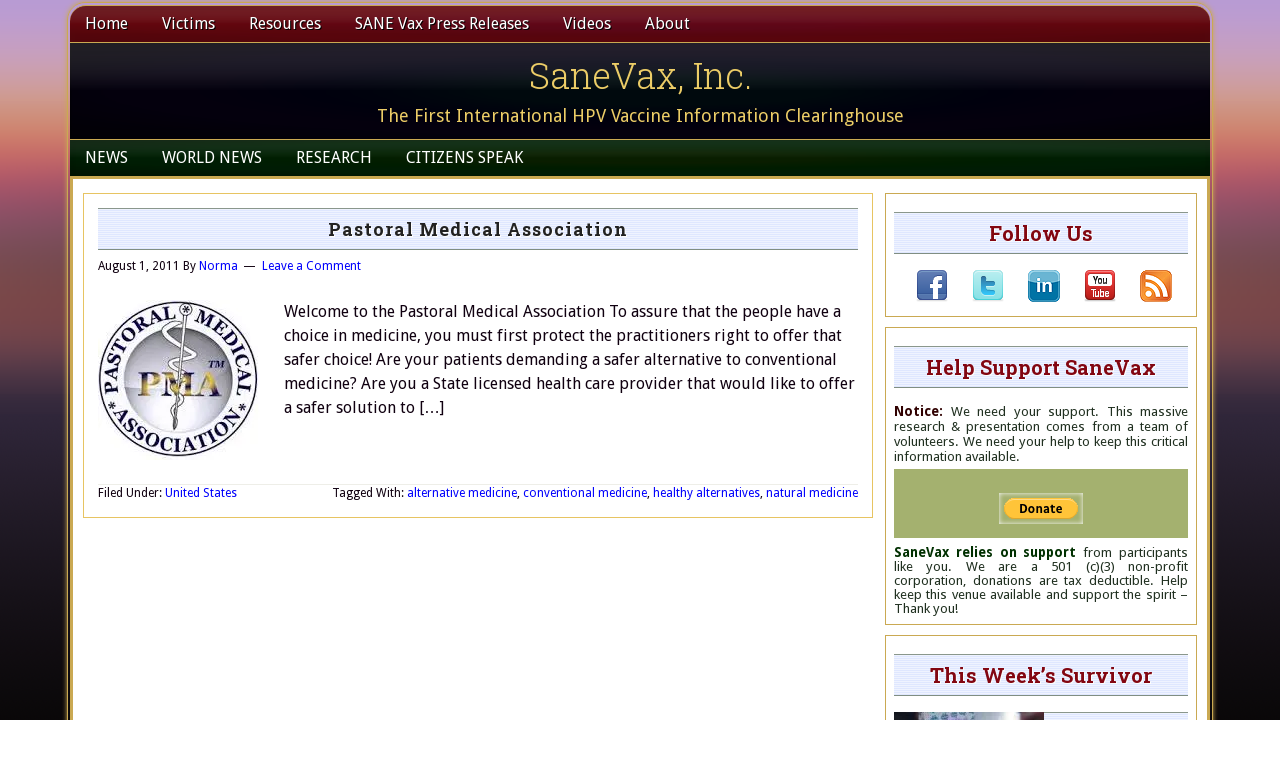

--- FILE ---
content_type: text/html; charset=UTF-8
request_url: https://sanevax.org/tag/healthy-alternatives/
body_size: 29571
content:
<!DOCTYPE html>
<html lang="en-US" xmlns:fb="https://www.facebook.com/2008/fbml" xmlns:addthis="https://www.addthis.com/help/api-spec" >
<head >
<meta charset="UTF-8" />
<meta name="viewport" content="width=device-width, initial-scale=1" />
<meta name='robots' content='index, follow, max-image-preview:large, max-snippet:-1, max-video-preview:-1' />
	<style>img:is([sizes="auto" i], [sizes^="auto," i]) { contain-intrinsic-size: 3000px 1500px }</style>
	
			<style type="text/css">
				.slide-excerpt { width: 64%; }
				.slide-excerpt { top: 0; }
				.slide-excerpt { right: 0; }
				.flexslider { max-width: 710px; max-height: 200px; }
				.slide-image { max-height: 200px; }
			</style>
			<style type="text/css">
				@media only screen
				and (min-device-width : 320px)
				and (max-device-width : 480px) {
					.slide-excerpt { display: none !important; }
				}
			</style> 
	<!-- This site is optimized with the Yoast SEO plugin v25.0 - https://yoast.com/wordpress/plugins/seo/ -->
	<title>healthy alternatives Archives - SaneVax, Inc.</title>
	<link rel="canonical" href="https://sanevax.org/tag/healthy-alternatives/" />
	<meta property="og:locale" content="en_US" />
	<meta property="og:type" content="article" />
	<meta property="og:title" content="healthy alternatives Archives - SaneVax, Inc." />
	<meta property="og:url" content="https://sanevax.org/tag/healthy-alternatives/" />
	<meta property="og:site_name" content="SaneVax, Inc." />
	<meta name="twitter:card" content="summary_large_image" />
	<meta name="twitter:site" content="@Sanevaxx" />
	<script type="application/ld+json" class="yoast-schema-graph">{"@context":"https://schema.org","@graph":[{"@type":"CollectionPage","@id":"https://sanevax.org/tag/healthy-alternatives/","url":"https://sanevax.org/tag/healthy-alternatives/","name":"healthy alternatives Archives - SaneVax, Inc.","isPartOf":{"@id":"https://sanevax.org/#website"},"primaryImageOfPage":{"@id":"https://sanevax.org/tag/healthy-alternatives/#primaryimage"},"image":{"@id":"https://sanevax.org/tag/healthy-alternatives/#primaryimage"},"thumbnailUrl":"https://i0.wp.com/sanevax.org/wp-content/uploads/2011/08/pastoral-medical-assn-logo.jpg?fit=162%2C160&ssl=1","breadcrumb":{"@id":"https://sanevax.org/tag/healthy-alternatives/#breadcrumb"},"inLanguage":"en-US"},{"@type":"ImageObject","inLanguage":"en-US","@id":"https://sanevax.org/tag/healthy-alternatives/#primaryimage","url":"https://i0.wp.com/sanevax.org/wp-content/uploads/2011/08/pastoral-medical-assn-logo.jpg?fit=162%2C160&ssl=1","contentUrl":"https://i0.wp.com/sanevax.org/wp-content/uploads/2011/08/pastoral-medical-assn-logo.jpg?fit=162%2C160&ssl=1","width":162,"height":160},{"@type":"BreadcrumbList","@id":"https://sanevax.org/tag/healthy-alternatives/#breadcrumb","itemListElement":[{"@type":"ListItem","position":1,"name":"Home","item":"https://sanevax.org/"},{"@type":"ListItem","position":2,"name":"healthy alternatives"}]},{"@type":"WebSite","@id":"https://sanevax.org/#website","url":"https://sanevax.org/","name":"SaneVax, Inc.","description":"The First International HPV Vaccine Information Clearinghouse","publisher":{"@id":"https://sanevax.org/#organization"},"potentialAction":[{"@type":"SearchAction","target":{"@type":"EntryPoint","urlTemplate":"https://sanevax.org/?s={search_term_string}"},"query-input":{"@type":"PropertyValueSpecification","valueRequired":true,"valueName":"search_term_string"}}],"inLanguage":"en-US"},{"@type":"Organization","@id":"https://sanevax.org/#organization","name":"Sane Vax, Inc.","url":"https://sanevax.org/","logo":{"@type":"ImageObject","inLanguage":"en-US","@id":"https://sanevax.org/#/schema/logo/image/","url":"https://i0.wp.com/sanevax.org/wp-content/uploads/2015/10/Square-Logo.png?fit=212%2C212&ssl=1","contentUrl":"https://i0.wp.com/sanevax.org/wp-content/uploads/2015/10/Square-Logo.png?fit=212%2C212&ssl=1","width":212,"height":212,"caption":"Sane Vax, Inc."},"image":{"@id":"https://sanevax.org/#/schema/logo/image/"},"sameAs":["https://www.facebook.com/sanevax.inc/","https://x.com/Sanevaxx","https://www.youtube.com/user/SaneVax"]}]}</script>
	<!-- / Yoast SEO plugin. -->


<link rel='dns-prefetch' href='//secure.gravatar.com' />
<link rel='dns-prefetch' href='//platform-api.sharethis.com' />
<link rel='dns-prefetch' href='//stats.wp.com' />
<link rel='dns-prefetch' href='//fonts.googleapis.com' />
<link rel='dns-prefetch' href='//v0.wordpress.com' />
<link rel='preconnect' href='//i0.wp.com' />
<link rel="alternate" type="application/rss+xml" title="SaneVax, Inc. &raquo; Feed" href="https://sanevax.org/feed/" />
<link rel="alternate" type="application/rss+xml" title="SaneVax, Inc. &raquo; Comments Feed" href="https://sanevax.org/comments/feed/" />
<link rel="alternate" type="application/rss+xml" title="SaneVax, Inc. &raquo; healthy alternatives Tag Feed" href="https://sanevax.org/tag/healthy-alternatives/feed/" />
<script type="text/javascript">
/* <![CDATA[ */
window._wpemojiSettings = {"baseUrl":"https:\/\/s.w.org\/images\/core\/emoji\/16.0.1\/72x72\/","ext":".png","svgUrl":"https:\/\/s.w.org\/images\/core\/emoji\/16.0.1\/svg\/","svgExt":".svg","source":{"concatemoji":"https:\/\/sanevax.org\/wp-includes\/js\/wp-emoji-release.min.js?ver=c6bd813058b9d08903b6ab20b9bc0e67"}};
/*! This file is auto-generated */
!function(s,n){var o,i,e;function c(e){try{var t={supportTests:e,timestamp:(new Date).valueOf()};sessionStorage.setItem(o,JSON.stringify(t))}catch(e){}}function p(e,t,n){e.clearRect(0,0,e.canvas.width,e.canvas.height),e.fillText(t,0,0);var t=new Uint32Array(e.getImageData(0,0,e.canvas.width,e.canvas.height).data),a=(e.clearRect(0,0,e.canvas.width,e.canvas.height),e.fillText(n,0,0),new Uint32Array(e.getImageData(0,0,e.canvas.width,e.canvas.height).data));return t.every(function(e,t){return e===a[t]})}function u(e,t){e.clearRect(0,0,e.canvas.width,e.canvas.height),e.fillText(t,0,0);for(var n=e.getImageData(16,16,1,1),a=0;a<n.data.length;a++)if(0!==n.data[a])return!1;return!0}function f(e,t,n,a){switch(t){case"flag":return n(e,"\ud83c\udff3\ufe0f\u200d\u26a7\ufe0f","\ud83c\udff3\ufe0f\u200b\u26a7\ufe0f")?!1:!n(e,"\ud83c\udde8\ud83c\uddf6","\ud83c\udde8\u200b\ud83c\uddf6")&&!n(e,"\ud83c\udff4\udb40\udc67\udb40\udc62\udb40\udc65\udb40\udc6e\udb40\udc67\udb40\udc7f","\ud83c\udff4\u200b\udb40\udc67\u200b\udb40\udc62\u200b\udb40\udc65\u200b\udb40\udc6e\u200b\udb40\udc67\u200b\udb40\udc7f");case"emoji":return!a(e,"\ud83e\udedf")}return!1}function g(e,t,n,a){var r="undefined"!=typeof WorkerGlobalScope&&self instanceof WorkerGlobalScope?new OffscreenCanvas(300,150):s.createElement("canvas"),o=r.getContext("2d",{willReadFrequently:!0}),i=(o.textBaseline="top",o.font="600 32px Arial",{});return e.forEach(function(e){i[e]=t(o,e,n,a)}),i}function t(e){var t=s.createElement("script");t.src=e,t.defer=!0,s.head.appendChild(t)}"undefined"!=typeof Promise&&(o="wpEmojiSettingsSupports",i=["flag","emoji"],n.supports={everything:!0,everythingExceptFlag:!0},e=new Promise(function(e){s.addEventListener("DOMContentLoaded",e,{once:!0})}),new Promise(function(t){var n=function(){try{var e=JSON.parse(sessionStorage.getItem(o));if("object"==typeof e&&"number"==typeof e.timestamp&&(new Date).valueOf()<e.timestamp+604800&&"object"==typeof e.supportTests)return e.supportTests}catch(e){}return null}();if(!n){if("undefined"!=typeof Worker&&"undefined"!=typeof OffscreenCanvas&&"undefined"!=typeof URL&&URL.createObjectURL&&"undefined"!=typeof Blob)try{var e="postMessage("+g.toString()+"("+[JSON.stringify(i),f.toString(),p.toString(),u.toString()].join(",")+"));",a=new Blob([e],{type:"text/javascript"}),r=new Worker(URL.createObjectURL(a),{name:"wpTestEmojiSupports"});return void(r.onmessage=function(e){c(n=e.data),r.terminate(),t(n)})}catch(e){}c(n=g(i,f,p,u))}t(n)}).then(function(e){for(var t in e)n.supports[t]=e[t],n.supports.everything=n.supports.everything&&n.supports[t],"flag"!==t&&(n.supports.everythingExceptFlag=n.supports.everythingExceptFlag&&n.supports[t]);n.supports.everythingExceptFlag=n.supports.everythingExceptFlag&&!n.supports.flag,n.DOMReady=!1,n.readyCallback=function(){n.DOMReady=!0}}).then(function(){return e}).then(function(){var e;n.supports.everything||(n.readyCallback(),(e=n.source||{}).concatemoji?t(e.concatemoji):e.wpemoji&&e.twemoji&&(t(e.twemoji),t(e.wpemoji)))}))}((window,document),window._wpemojiSettings);
/* ]]> */
</script>
<link rel='stylesheet' id='lifestyle-pro-theme-css' href='https://sanevax.org/wp-content/themes/lifestyle-pro-elf/style.css?ver=3.1' type='text/css' media='all' />
<style id='wp-emoji-styles-inline-css' type='text/css'>

	img.wp-smiley, img.emoji {
		display: inline !important;
		border: none !important;
		box-shadow: none !important;
		height: 1em !important;
		width: 1em !important;
		margin: 0 0.07em !important;
		vertical-align: -0.1em !important;
		background: none !important;
		padding: 0 !important;
	}
</style>
<link rel='stylesheet' id='wp-block-library-css' href='https://sanevax.org/wp-includes/css/dist/block-library/style.min.css?ver=c6bd813058b9d08903b6ab20b9bc0e67' type='text/css' media='all' />
<style id='classic-theme-styles-inline-css' type='text/css'>
/*! This file is auto-generated */
.wp-block-button__link{color:#fff;background-color:#32373c;border-radius:9999px;box-shadow:none;text-decoration:none;padding:calc(.667em + 2px) calc(1.333em + 2px);font-size:1.125em}.wp-block-file__button{background:#32373c;color:#fff;text-decoration:none}
</style>
<link rel='stylesheet' id='mediaelement-css' href='https://sanevax.org/wp-includes/js/mediaelement/mediaelementplayer-legacy.min.css?ver=4.2.17' type='text/css' media='all' />
<link rel='stylesheet' id='wp-mediaelement-css' href='https://sanevax.org/wp-includes/js/mediaelement/wp-mediaelement.min.css?ver=c6bd813058b9d08903b6ab20b9bc0e67' type='text/css' media='all' />
<style id='jetpack-sharing-buttons-style-inline-css' type='text/css'>
.jetpack-sharing-buttons__services-list{display:flex;flex-direction:row;flex-wrap:wrap;gap:0;list-style-type:none;margin:5px;padding:0}.jetpack-sharing-buttons__services-list.has-small-icon-size{font-size:12px}.jetpack-sharing-buttons__services-list.has-normal-icon-size{font-size:16px}.jetpack-sharing-buttons__services-list.has-large-icon-size{font-size:24px}.jetpack-sharing-buttons__services-list.has-huge-icon-size{font-size:36px}@media print{.jetpack-sharing-buttons__services-list{display:none!important}}.editor-styles-wrapper .wp-block-jetpack-sharing-buttons{gap:0;padding-inline-start:0}ul.jetpack-sharing-buttons__services-list.has-background{padding:1.25em 2.375em}
</style>
<style id='global-styles-inline-css' type='text/css'>
:root{--wp--preset--aspect-ratio--square: 1;--wp--preset--aspect-ratio--4-3: 4/3;--wp--preset--aspect-ratio--3-4: 3/4;--wp--preset--aspect-ratio--3-2: 3/2;--wp--preset--aspect-ratio--2-3: 2/3;--wp--preset--aspect-ratio--16-9: 16/9;--wp--preset--aspect-ratio--9-16: 9/16;--wp--preset--color--black: #000000;--wp--preset--color--cyan-bluish-gray: #abb8c3;--wp--preset--color--white: #ffffff;--wp--preset--color--pale-pink: #f78da7;--wp--preset--color--vivid-red: #cf2e2e;--wp--preset--color--luminous-vivid-orange: #ff6900;--wp--preset--color--luminous-vivid-amber: #fcb900;--wp--preset--color--light-green-cyan: #7bdcb5;--wp--preset--color--vivid-green-cyan: #00d084;--wp--preset--color--pale-cyan-blue: #8ed1fc;--wp--preset--color--vivid-cyan-blue: #0693e3;--wp--preset--color--vivid-purple: #9b51e0;--wp--preset--gradient--vivid-cyan-blue-to-vivid-purple: linear-gradient(135deg,rgba(6,147,227,1) 0%,rgb(155,81,224) 100%);--wp--preset--gradient--light-green-cyan-to-vivid-green-cyan: linear-gradient(135deg,rgb(122,220,180) 0%,rgb(0,208,130) 100%);--wp--preset--gradient--luminous-vivid-amber-to-luminous-vivid-orange: linear-gradient(135deg,rgba(252,185,0,1) 0%,rgba(255,105,0,1) 100%);--wp--preset--gradient--luminous-vivid-orange-to-vivid-red: linear-gradient(135deg,rgba(255,105,0,1) 0%,rgb(207,46,46) 100%);--wp--preset--gradient--very-light-gray-to-cyan-bluish-gray: linear-gradient(135deg,rgb(238,238,238) 0%,rgb(169,184,195) 100%);--wp--preset--gradient--cool-to-warm-spectrum: linear-gradient(135deg,rgb(74,234,220) 0%,rgb(151,120,209) 20%,rgb(207,42,186) 40%,rgb(238,44,130) 60%,rgb(251,105,98) 80%,rgb(254,248,76) 100%);--wp--preset--gradient--blush-light-purple: linear-gradient(135deg,rgb(255,206,236) 0%,rgb(152,150,240) 100%);--wp--preset--gradient--blush-bordeaux: linear-gradient(135deg,rgb(254,205,165) 0%,rgb(254,45,45) 50%,rgb(107,0,62) 100%);--wp--preset--gradient--luminous-dusk: linear-gradient(135deg,rgb(255,203,112) 0%,rgb(199,81,192) 50%,rgb(65,88,208) 100%);--wp--preset--gradient--pale-ocean: linear-gradient(135deg,rgb(255,245,203) 0%,rgb(182,227,212) 50%,rgb(51,167,181) 100%);--wp--preset--gradient--electric-grass: linear-gradient(135deg,rgb(202,248,128) 0%,rgb(113,206,126) 100%);--wp--preset--gradient--midnight: linear-gradient(135deg,rgb(2,3,129) 0%,rgb(40,116,252) 100%);--wp--preset--font-size--small: 13px;--wp--preset--font-size--medium: 20px;--wp--preset--font-size--large: 36px;--wp--preset--font-size--x-large: 42px;--wp--preset--spacing--20: 0.44rem;--wp--preset--spacing--30: 0.67rem;--wp--preset--spacing--40: 1rem;--wp--preset--spacing--50: 1.5rem;--wp--preset--spacing--60: 2.25rem;--wp--preset--spacing--70: 3.38rem;--wp--preset--spacing--80: 5.06rem;--wp--preset--shadow--natural: 6px 6px 9px rgba(0, 0, 0, 0.2);--wp--preset--shadow--deep: 12px 12px 50px rgba(0, 0, 0, 0.4);--wp--preset--shadow--sharp: 6px 6px 0px rgba(0, 0, 0, 0.2);--wp--preset--shadow--outlined: 6px 6px 0px -3px rgba(255, 255, 255, 1), 6px 6px rgba(0, 0, 0, 1);--wp--preset--shadow--crisp: 6px 6px 0px rgba(0, 0, 0, 1);}:where(.is-layout-flex){gap: 0.5em;}:where(.is-layout-grid){gap: 0.5em;}body .is-layout-flex{display: flex;}.is-layout-flex{flex-wrap: wrap;align-items: center;}.is-layout-flex > :is(*, div){margin: 0;}body .is-layout-grid{display: grid;}.is-layout-grid > :is(*, div){margin: 0;}:where(.wp-block-columns.is-layout-flex){gap: 2em;}:where(.wp-block-columns.is-layout-grid){gap: 2em;}:where(.wp-block-post-template.is-layout-flex){gap: 1.25em;}:where(.wp-block-post-template.is-layout-grid){gap: 1.25em;}.has-black-color{color: var(--wp--preset--color--black) !important;}.has-cyan-bluish-gray-color{color: var(--wp--preset--color--cyan-bluish-gray) !important;}.has-white-color{color: var(--wp--preset--color--white) !important;}.has-pale-pink-color{color: var(--wp--preset--color--pale-pink) !important;}.has-vivid-red-color{color: var(--wp--preset--color--vivid-red) !important;}.has-luminous-vivid-orange-color{color: var(--wp--preset--color--luminous-vivid-orange) !important;}.has-luminous-vivid-amber-color{color: var(--wp--preset--color--luminous-vivid-amber) !important;}.has-light-green-cyan-color{color: var(--wp--preset--color--light-green-cyan) !important;}.has-vivid-green-cyan-color{color: var(--wp--preset--color--vivid-green-cyan) !important;}.has-pale-cyan-blue-color{color: var(--wp--preset--color--pale-cyan-blue) !important;}.has-vivid-cyan-blue-color{color: var(--wp--preset--color--vivid-cyan-blue) !important;}.has-vivid-purple-color{color: var(--wp--preset--color--vivid-purple) !important;}.has-black-background-color{background-color: var(--wp--preset--color--black) !important;}.has-cyan-bluish-gray-background-color{background-color: var(--wp--preset--color--cyan-bluish-gray) !important;}.has-white-background-color{background-color: var(--wp--preset--color--white) !important;}.has-pale-pink-background-color{background-color: var(--wp--preset--color--pale-pink) !important;}.has-vivid-red-background-color{background-color: var(--wp--preset--color--vivid-red) !important;}.has-luminous-vivid-orange-background-color{background-color: var(--wp--preset--color--luminous-vivid-orange) !important;}.has-luminous-vivid-amber-background-color{background-color: var(--wp--preset--color--luminous-vivid-amber) !important;}.has-light-green-cyan-background-color{background-color: var(--wp--preset--color--light-green-cyan) !important;}.has-vivid-green-cyan-background-color{background-color: var(--wp--preset--color--vivid-green-cyan) !important;}.has-pale-cyan-blue-background-color{background-color: var(--wp--preset--color--pale-cyan-blue) !important;}.has-vivid-cyan-blue-background-color{background-color: var(--wp--preset--color--vivid-cyan-blue) !important;}.has-vivid-purple-background-color{background-color: var(--wp--preset--color--vivid-purple) !important;}.has-black-border-color{border-color: var(--wp--preset--color--black) !important;}.has-cyan-bluish-gray-border-color{border-color: var(--wp--preset--color--cyan-bluish-gray) !important;}.has-white-border-color{border-color: var(--wp--preset--color--white) !important;}.has-pale-pink-border-color{border-color: var(--wp--preset--color--pale-pink) !important;}.has-vivid-red-border-color{border-color: var(--wp--preset--color--vivid-red) !important;}.has-luminous-vivid-orange-border-color{border-color: var(--wp--preset--color--luminous-vivid-orange) !important;}.has-luminous-vivid-amber-border-color{border-color: var(--wp--preset--color--luminous-vivid-amber) !important;}.has-light-green-cyan-border-color{border-color: var(--wp--preset--color--light-green-cyan) !important;}.has-vivid-green-cyan-border-color{border-color: var(--wp--preset--color--vivid-green-cyan) !important;}.has-pale-cyan-blue-border-color{border-color: var(--wp--preset--color--pale-cyan-blue) !important;}.has-vivid-cyan-blue-border-color{border-color: var(--wp--preset--color--vivid-cyan-blue) !important;}.has-vivid-purple-border-color{border-color: var(--wp--preset--color--vivid-purple) !important;}.has-vivid-cyan-blue-to-vivid-purple-gradient-background{background: var(--wp--preset--gradient--vivid-cyan-blue-to-vivid-purple) !important;}.has-light-green-cyan-to-vivid-green-cyan-gradient-background{background: var(--wp--preset--gradient--light-green-cyan-to-vivid-green-cyan) !important;}.has-luminous-vivid-amber-to-luminous-vivid-orange-gradient-background{background: var(--wp--preset--gradient--luminous-vivid-amber-to-luminous-vivid-orange) !important;}.has-luminous-vivid-orange-to-vivid-red-gradient-background{background: var(--wp--preset--gradient--luminous-vivid-orange-to-vivid-red) !important;}.has-very-light-gray-to-cyan-bluish-gray-gradient-background{background: var(--wp--preset--gradient--very-light-gray-to-cyan-bluish-gray) !important;}.has-cool-to-warm-spectrum-gradient-background{background: var(--wp--preset--gradient--cool-to-warm-spectrum) !important;}.has-blush-light-purple-gradient-background{background: var(--wp--preset--gradient--blush-light-purple) !important;}.has-blush-bordeaux-gradient-background{background: var(--wp--preset--gradient--blush-bordeaux) !important;}.has-luminous-dusk-gradient-background{background: var(--wp--preset--gradient--luminous-dusk) !important;}.has-pale-ocean-gradient-background{background: var(--wp--preset--gradient--pale-ocean) !important;}.has-electric-grass-gradient-background{background: var(--wp--preset--gradient--electric-grass) !important;}.has-midnight-gradient-background{background: var(--wp--preset--gradient--midnight) !important;}.has-small-font-size{font-size: var(--wp--preset--font-size--small) !important;}.has-medium-font-size{font-size: var(--wp--preset--font-size--medium) !important;}.has-large-font-size{font-size: var(--wp--preset--font-size--large) !important;}.has-x-large-font-size{font-size: var(--wp--preset--font-size--x-large) !important;}
:where(.wp-block-post-template.is-layout-flex){gap: 1.25em;}:where(.wp-block-post-template.is-layout-grid){gap: 1.25em;}
:where(.wp-block-columns.is-layout-flex){gap: 2em;}:where(.wp-block-columns.is-layout-grid){gap: 2em;}
:root :where(.wp-block-pullquote){font-size: 1.5em;line-height: 1.6;}
</style>
<link rel='stylesheet' id='titan-adminbar-styles-css' href='https://sanevax.org/wp-content/plugins/anti-spam/assets/css/admin-bar.css?ver=7.3.8' type='text/css' media='all' />
<link rel='stylesheet' id='bbp-default-css' href='https://sanevax.org/wp-content/plugins/bbpress/templates/default/css/bbpress.min.css?ver=2.6.13' type='text/css' media='all' />
<link rel='stylesheet' id='dashicons-css' href='https://sanevax.org/wp-includes/css/dashicons.min.css?ver=c6bd813058b9d08903b6ab20b9bc0e67' type='text/css' media='all' />
<link rel='stylesheet' id='google-fonts-css' href='//fonts.googleapis.com/css?family=Droid+Sans%3A400%2C700%7CRoboto+Slab%3A400%2C300%2C700&#038;ver=3.1' type='text/css' media='all' />
<style id='akismet-widget-style-inline-css' type='text/css'>

			.a-stats {
				--akismet-color-mid-green: #357b49;
				--akismet-color-white: #fff;
				--akismet-color-light-grey: #f6f7f7;

				max-width: 350px;
				width: auto;
			}

			.a-stats * {
				all: unset;
				box-sizing: border-box;
			}

			.a-stats strong {
				font-weight: 600;
			}

			.a-stats a.a-stats__link,
			.a-stats a.a-stats__link:visited,
			.a-stats a.a-stats__link:active {
				background: var(--akismet-color-mid-green);
				border: none;
				box-shadow: none;
				border-radius: 8px;
				color: var(--akismet-color-white);
				cursor: pointer;
				display: block;
				font-family: -apple-system, BlinkMacSystemFont, 'Segoe UI', 'Roboto', 'Oxygen-Sans', 'Ubuntu', 'Cantarell', 'Helvetica Neue', sans-serif;
				font-weight: 500;
				padding: 12px;
				text-align: center;
				text-decoration: none;
				transition: all 0.2s ease;
			}

			/* Extra specificity to deal with TwentyTwentyOne focus style */
			.widget .a-stats a.a-stats__link:focus {
				background: var(--akismet-color-mid-green);
				color: var(--akismet-color-white);
				text-decoration: none;
			}

			.a-stats a.a-stats__link:hover {
				filter: brightness(110%);
				box-shadow: 0 4px 12px rgba(0, 0, 0, 0.06), 0 0 2px rgba(0, 0, 0, 0.16);
			}

			.a-stats .count {
				color: var(--akismet-color-white);
				display: block;
				font-size: 1.5em;
				line-height: 1.4;
				padding: 0 13px;
				white-space: nowrap;
			}
		
</style>
<link rel='stylesheet' id='addthis_all_pages-css' href='https://sanevax.org/wp-content/plugins/addthis/frontend/build/addthis_wordpress_public.min.css?ver=c6bd813058b9d08903b6ab20b9bc0e67' type='text/css' media='all' />
<link rel='stylesheet' id='slider_styles-css' href='https://sanevax.org/wp-content/plugins/genesis-responsive-slider/assets/style.css?ver=1.0.1' type='text/css' media='all' />
<script type="text/javascript" src="https://sanevax.org/wp-includes/js/jquery/jquery.min.js?ver=3.7.1" id="jquery-core-js"></script>
<script type="text/javascript" src="https://sanevax.org/wp-includes/js/jquery/jquery-migrate.min.js?ver=3.4.1" id="jquery-migrate-js"></script>
<script type="text/javascript" src="https://sanevax.org/wp-content/themes/lifestyle-pro-elf/js/responsive-menu.js?ver=1.0.0" id="lifestyle-responsive-menu-js"></script>
<script type="text/javascript" src="//platform-api.sharethis.com/js/sharethis.js#source=googleanalytics-wordpress#product=ga&amp;property=594efb5917a0180011089ace" id="googleanalytics-platform-sharethis-js"></script>
<link rel="https://api.w.org/" href="https://sanevax.org/wp-json/" /><link rel="alternate" title="JSON" type="application/json" href="https://sanevax.org/wp-json/wp/v2/tags/2389" /><link rel="EditURI" type="application/rsd+xml" title="RSD" href="https://sanevax.org/xmlrpc.php?rsd" />

<style type="text/css">
.videoreadr .ui-widget { font-size:90% !important }
/*.videoreadr .l_toolbar .logo_link img { width:90px !important } uncomment if the VideoReadr logo is too big */
</style>

<script src="https://ajax.googleapis.com/ajax/libs/swfobject/2.1/swfobject.js" type="text/javascript"></script>

<script type="text/javascript">
if (!('jQuery' in window))
{
	document.write('<script type="text/javascript" src="https://ajax.googleapis.com/ajax/libs/jquery/1.4.2/jquery.min.js"></scr' + 'ipt>');
}
</script>
	<style>img#wpstats{display:none}</style>
		<link rel="icon" href="https://sanevax.org/wp-content/themes/lifestyle-pro-elf/images/favicon.ico" />
<link rel="pingback" href="https://sanevax.org/xmlrpc.php" />
<script>
(function() {
	(function (i, s, o, g, r, a, m) {
		i['GoogleAnalyticsObject'] = r;
		i[r] = i[r] || function () {
				(i[r].q = i[r].q || []).push(arguments)
			}, i[r].l = 1 * new Date();
		a = s.createElement(o),
			m = s.getElementsByTagName(o)[0];
		a.async = 1;
		a.src = g;
		m.parentNode.insertBefore(a, m)
	})(window, document, 'script', 'https://google-analytics.com/analytics.js', 'ga');

	ga('create', 'UA-10987398-3', 'auto');
			ga('send', 'pageview');
	})();
</script>
<style type="text/css">.broken_link, a.broken_link {
	text-decoration: line-through;
}</style><script data-cfasync="false" type="text/javascript">if (window.addthis_product === undefined) { window.addthis_product = "wpp"; } if (window.wp_product_version === undefined) { window.wp_product_version = "wpp-6.2.7"; } if (window.addthis_share === undefined) { window.addthis_share = {}; } if (window.addthis_config === undefined) { window.addthis_config = {"data_track_clickback":true,"ignore_server_config":true,"ui_atversion":300}; } if (window.addthis_layers === undefined) { window.addthis_layers = {}; } if (window.addthis_layers_tools === undefined) { window.addthis_layers_tools = [{"sharetoolbox":{"numPreferredServices":5,"thirdPartyButtons":true,"services":"facebook_like,tweet,pinterest_pinit,counter","elements":".addthis_inline_share_toolbox_below,.at-below-post-homepage,.at-below-post-arch-page,.at-below-post-cat-page,.at-below-post,.at-below-post-page"}}]; } else { window.addthis_layers_tools.push({"sharetoolbox":{"numPreferredServices":5,"thirdPartyButtons":true,"services":"facebook_like,tweet,pinterest_pinit,counter","elements":".addthis_inline_share_toolbox_below,.at-below-post-homepage,.at-below-post-arch-page,.at-below-post-cat-page,.at-below-post,.at-below-post-page"}});  } if (window.addthis_plugin_info === undefined) { window.addthis_plugin_info = {"info_status":"enabled","cms_name":"WordPress","plugin_name":"Share Buttons by AddThis","plugin_version":"6.2.7","plugin_mode":"WordPress","anonymous_profile_id":"wp-4b0be296e0d7a0082f0a1a56681025dd","page_info":{"template":"archives","post_type":""},"sharing_enabled_on_post_via_metabox":false}; } 
                    (function() {
                      var first_load_interval_id = setInterval(function () {
                        if (typeof window.addthis !== 'undefined') {
                          window.clearInterval(first_load_interval_id);
                          if (typeof window.addthis_layers !== 'undefined' && Object.getOwnPropertyNames(window.addthis_layers).length > 0) {
                            window.addthis.layers(window.addthis_layers);
                          }
                          if (Array.isArray(window.addthis_layers_tools)) {
                            for (i = 0; i < window.addthis_layers_tools.length; i++) {
                              window.addthis.layers(window.addthis_layers_tools[i]);
                            }
                          }
                        }
                     },1000)
                    }());
                </script> <script data-cfasync="false" type="text/javascript" src="https://s7.addthis.com/js/300/addthis_widget.js#pubid=admin" async="async"></script></head>
<body data-rsssl=1 class="archive tag tag-healthy-alternatives tag-2389 wp-theme-genesis wp-child-theme-lifestyle-pro-elf header-full-width content-sidebar genesis-breadcrumbs-hidden genesis-footer-widgets-visible lifestyle-elf-plumpurple">
<script type="text/javascript" id="bbp-swap-no-js-body-class">
	document.body.className = document.body.className.replace( 'bbp-no-js', 'bbp-js' );
</script>

<div class="site-container"><nav class="nav-primary" aria-label="Main"><div class="wrap"><ul id="menu-top" class="menu genesis-nav-menu menu-primary"><li id="menu-item-12314" class="menu-item menu-item-type-custom menu-item-object-custom menu-item-home menu-item-12314"><a href="https://sanevax.org/"><span >Home</span></a></li>
<li id="menu-item-21302" class="menu-item menu-item-type-taxonomy menu-item-object-category menu-item-has-children menu-item-21302"><a href="https://sanevax.org/victims-2/"><span >Victims</span></a>
<ul class="sub-menu">
	<li id="menu-item-21303" class="menu-item menu-item-type-taxonomy menu-item-object-category menu-item-21303"><a href="https://sanevax.org/victims-2/vaccine-victims-memorial/"><span >Vaccine Victims Memorial</span></a></li>
	<li id="menu-item-12330" class="menu-item menu-item-type-taxonomy menu-item-object-category menu-item-has-children menu-item-12330"><a href="https://sanevax.org/victims-2/gardasil-silgard-victims/"><span >Gardasil &#038; Silgard</span></a>
	<ul class="sub-menu">
		<li id="menu-item-22891" class="menu-item menu-item-type-taxonomy menu-item-object-category menu-item-has-children menu-item-22891"><a href="https://sanevax.org/victims-2/gardasil-silgard-victims/gardasil-silgard-australasia/"><span >G / S Australasia</span></a>
		<ul class="sub-menu">
			<li id="menu-item-21304" class="menu-item menu-item-type-taxonomy menu-item-object-category menu-item-21304"><a href="https://sanevax.org/victims-2/gardasil-silgard-victims/gardasil-silgard-australasia/gardasil-silgard-australia/"><span >G / S Australia</span></a></li>
			<li id="menu-item-21309" class="menu-item menu-item-type-taxonomy menu-item-object-category menu-item-21309"><a href="https://sanevax.org/victims-2/gardasil-silgard-victims/gardasil-silgard-australasia/gardasil-sligard-new-zealand/"><span >G / S New Zealand</span></a></li>
		</ul>
</li>
		<li id="menu-item-22892" class="menu-item menu-item-type-taxonomy menu-item-object-category menu-item-has-children menu-item-22892"><a href="https://sanevax.org/victims-2/gardasil-silgard-victims/gardasil-silgard-europe/"><span >G / S Europe</span></a>
		<ul class="sub-menu">
			<li id="menu-item-21930" class="menu-item menu-item-type-taxonomy menu-item-object-category menu-item-21930"><a href="https://sanevax.org/victims-2/gardasil-silgard-victims/gardasil-silgard-europe/gardasil-silgard-czech-republic/"><span >G / S Czech Republic</span></a></li>
			<li id="menu-item-21307" class="menu-item menu-item-type-taxonomy menu-item-object-category menu-item-21307"><a href="https://sanevax.org/victims-2/gardasil-silgard-victims/gardasil-silgard-europe/gardasil-silgard-denmark/"><span >G / S Denmark</span></a></li>
			<li id="menu-item-21312" class="menu-item menu-item-type-taxonomy menu-item-object-category menu-item-21312"><a href="https://sanevax.org/news-blog/world-news/europe/france/"><span >G / S France</span></a></li>
			<li id="menu-item-21624" class="menu-item menu-item-type-taxonomy menu-item-object-category menu-item-21624"><a href="https://sanevax.org/victims-2/gardasil-silgard-victims/gardasil-silgard-europe/gardasil-silgard-germany/"><span >G / S Germany</span></a></li>
			<li id="menu-item-21724" class="menu-item menu-item-type-taxonomy menu-item-object-category menu-item-21724"><a href="https://sanevax.org/victims-2/gardasil-silgard-victims/gardasil-silgard-europe/gardasil-silgard-ireland/"><span >G / S Ireland</span></a></li>
			<li id="menu-item-22012" class="menu-item menu-item-type-taxonomy menu-item-object-category menu-item-22012"><a href="https://sanevax.org/victims-2/gardasil-silgard-victims/gardasil-silgard-europe/gardasil-silgard-italy/"><span >G / S Italy</span></a></li>
			<li id="menu-item-22244" class="menu-item menu-item-type-taxonomy menu-item-object-category menu-item-22244"><a href="https://sanevax.org/victims-2/gardasil-silgard-victims/gardasil-silgard-europe/gardasil-silgard-norway/"><span >G / S Norway</span></a></li>
			<li id="menu-item-32374" class="menu-item menu-item-type-taxonomy menu-item-object-category menu-item-32374"><a href="https://sanevax.org/victims-2/gardasil-silgard-victims/gardasil-silgard-europe/g-s-scotland/"><span >G / S Scotland</span></a></li>
			<li id="menu-item-21310" class="menu-item menu-item-type-taxonomy menu-item-object-category menu-item-21310"><a href="https://sanevax.org/victims-2/gardasil-silgard-victims/gardasil-silgard-europe/gardasil-silgard-span/"><span >G / S Spain</span></a></li>
			<li id="menu-item-21922" class="menu-item menu-item-type-taxonomy menu-item-object-category menu-item-21922"><a href="https://sanevax.org/victims-2/gardasil-silgard-victims/gardasil-silgard-europe/gardasil-silgard-united-kingdom/"><span >G / S United Kingdom</span></a></li>
		</ul>
</li>
		<li id="menu-item-22893" class="menu-item menu-item-type-taxonomy menu-item-object-category menu-item-has-children menu-item-22893"><a href="https://sanevax.org/victims-2/gardasil-silgard-victims/gardasil-silgard-north-america/"><span >G / S N. America</span></a>
		<ul class="sub-menu">
			<li id="menu-item-21306" class="menu-item menu-item-type-taxonomy menu-item-object-category menu-item-21306"><a href="https://sanevax.org/victims-2/gardasil-silgard-victims/gardasil-silgard-north-america/gardasil-silgard-canada/"><span >G / S Canada</span></a></li>
			<li id="menu-item-21308" class="menu-item menu-item-type-taxonomy menu-item-object-category menu-item-21308"><a href="https://sanevax.org/victims-2/gardasil-silgard-victims/gardasil-silgard-north-america/gardasil-silgard-mexico/"><span >G / S Mexico</span></a></li>
			<li id="menu-item-21311" class="menu-item menu-item-type-taxonomy menu-item-object-category menu-item-21311"><a href="https://sanevax.org/victims-2/gardasil-silgard-victims/gardasil-silgard-north-america/gardasil-silgard-united-states/"><span >G / S United States</span></a></li>
		</ul>
</li>
		<li id="menu-item-22894" class="menu-item menu-item-type-taxonomy menu-item-object-category menu-item-has-children menu-item-22894"><a href="https://sanevax.org/victims-2/gardasil-silgard-victims/gardasil-silgard-south-america/"><span >G / S S. America</span></a>
		<ul class="sub-menu">
			<li id="menu-item-21305" class="menu-item menu-item-type-taxonomy menu-item-object-category menu-item-21305"><a href="https://sanevax.org/victims-2/gardasil-silgard-victims/gardasil-silgard-south-america/gardasil-silgard-brazil/"><span >G / S Brazil</span></a></li>
			<li id="menu-item-21374" class="menu-item menu-item-type-taxonomy menu-item-object-category menu-item-21374"><a href="https://sanevax.org/victims-2/gardasil-silgard-victims/gardasil-silgard-south-america/gardasil-silgard-colombia/"><span >G/S Colombia</span></a></li>
		</ul>
</li>
	</ul>
</li>
	<li id="menu-item-21313" class="menu-item menu-item-type-taxonomy menu-item-object-category menu-item-has-children menu-item-21313"><a href="https://sanevax.org/news-blog/vaccines/vaccines-against-hpv/cervarix/"><span >Cervarix</span></a>
	<ul class="sub-menu">
		<li id="menu-item-22888" class="menu-item menu-item-type-taxonomy menu-item-object-category menu-item-has-children menu-item-22888"><a href="https://sanevax.org/victims-2/cervarix-victims/cervarix-asia/"><span >Cervarix Asia</span></a>
		<ul class="sub-menu">
			<li id="menu-item-21316" class="menu-item menu-item-type-taxonomy menu-item-object-category menu-item-21316"><a href="https://sanevax.org/victims-2/cervarix-victims/cervarix-asia/cervarix-india/"><span >Cervarix India</span></a></li>
			<li id="menu-item-21318" class="menu-item menu-item-type-taxonomy menu-item-object-category menu-item-21318"><a href="https://sanevax.org/victims-2/cervarix-victims/cervarix-asia/cervarix-philippines/"><span >Cervarix Philippines</span></a></li>
		</ul>
</li>
		<li id="menu-item-22889" class="menu-item menu-item-type-taxonomy menu-item-object-category menu-item-has-children menu-item-22889"><a href="https://sanevax.org/victims-2/cervarix-victims/cervarix-europe/"><span >Cervarix Europe</span></a>
		<ul class="sub-menu">
			<li id="menu-item-21557" class="menu-item menu-item-type-taxonomy menu-item-object-category menu-item-21557"><a href="https://sanevax.org/victims-2/cervarix-victims/cervarix-europe/cervarix-czech-republic/"><span >Cervarix Czech</span></a></li>
			<li id="menu-item-21322" class="menu-item menu-item-type-taxonomy menu-item-object-category menu-item-21322"><a href="https://sanevax.org/victims-2/cervarix-victims/cervarix-europe/cervarix-the-netherlands/"><span >Cervarix Netherlands</span></a></li>
			<li id="menu-item-32373" class="menu-item menu-item-type-taxonomy menu-item-object-category menu-item-32373"><a href="https://sanevax.org/victims-2/cervarix-victims/cervarix-europe/cervarix-scotland/"><span >Cervarix Scotland</span></a></li>
			<li id="menu-item-22435" class="menu-item menu-item-type-taxonomy menu-item-object-category menu-item-22435"><a href="https://sanevax.org/victims-2/cervarix-victims/cervarix-europe/cervarix-slovakia/"><span >Cervarix Slovakia</span></a></li>
			<li id="menu-item-21321" class="menu-item menu-item-type-taxonomy menu-item-object-category menu-item-21321"><a href="https://sanevax.org/victims-2/cervarix-victims/cervarix-europe/cervarix-spain/"><span >Cervarix Spain</span></a></li>
			<li id="menu-item-21323" class="menu-item menu-item-type-taxonomy menu-item-object-category menu-item-21323"><a href="https://sanevax.org/victims-2/cervarix-victims/cervarix-europe/cervarix-united-kingdom/"><span >Cervarix UK</span></a></li>
		</ul>
</li>
		<li id="menu-item-22890" class="menu-item menu-item-type-taxonomy menu-item-object-category menu-item-has-children menu-item-22890"><a href="https://sanevax.org/victims-2/cervarix-victims/cervarix-north-america/"><span >Cervarix N. America</span></a>
		<ul class="sub-menu">
			<li id="menu-item-21787" class="menu-item menu-item-type-taxonomy menu-item-object-category menu-item-21787"><a href="https://sanevax.org/victims-2/cervarix-victims/cervarix-north-america/cervarix-mexico/"><span >Cervarix Mexico</span></a></li>
		</ul>
</li>
	</ul>
</li>
</ul>
</li>
<li id="menu-item-21342" class="menu-item menu-item-type-taxonomy menu-item-object-category menu-item-has-children menu-item-21342"><a href="https://sanevax.org/resources/"><span >Resources</span></a>
<ul class="sub-menu">
	<li id="menu-item-21341" class="menu-item menu-item-type-taxonomy menu-item-object-category menu-item-has-children menu-item-21341"><a href="https://sanevax.org/resources/hpv-testing-2/"><span >HPV Testing Resources</span></a>
	<ul class="sub-menu">
		<li id="menu-item-21346" class="menu-item menu-item-type-taxonomy menu-item-object-category menu-item-21346"><a href="https://sanevax.org/resources/hpv-testing-2/pre-hpv-vaccination/"><span >Pre-HPV Vaccination</span></a></li>
		<li id="menu-item-21345" class="menu-item menu-item-type-taxonomy menu-item-object-category menu-item-21345"><a href="https://sanevax.org/resources/hpv-testing-2/post-hpv-vaccination/"><span >Post-HPV Vaccination</span></a></li>
	</ul>
</li>
	<li id="menu-item-21343" class="menu-item menu-item-type-taxonomy menu-item-object-category menu-item-21343"><a href="https://sanevax.org/resources/medical-professionals-resources/"><span >Medical Professionals</span></a></li>
	<li id="menu-item-21347" class="menu-item menu-item-type-taxonomy menu-item-object-category menu-item-21347"><a href="https://sanevax.org/resources/vaccine-injury-attorneys/"><span >Vaccine Injury Attorneys</span></a></li>
	<li id="menu-item-21344" class="menu-item menu-item-type-taxonomy menu-item-object-category menu-item-21344"><a href="https://sanevax.org/resources/political-action-groups/"><span >Political Action Groups</span></a></li>
	<li id="menu-item-21348" class="menu-item menu-item-type-taxonomy menu-item-object-category menu-item-21348"><a href="https://sanevax.org/resources/vaccine-groups/"><span >Vaccine Groups</span></a></li>
	<li id="menu-item-21349" class="menu-item menu-item-type-taxonomy menu-item-object-category menu-item-21349"><a href="https://sanevax.org/resources/vaccine-victimw-hotline/"><span >Vaccine Victims Hotline</span></a></li>
</ul>
</li>
<li id="menu-item-21350" class="menu-item menu-item-type-taxonomy menu-item-object-category menu-item-21350"><a href="https://sanevax.org/media-about/sanevax-press-releases/"><span >SANE Vax Press Releases</span></a></li>
<li id="menu-item-23763" class="menu-item menu-item-type-taxonomy menu-item-object-category menu-item-has-children menu-item-23763"><a href="https://sanevax.org/videos/"><span >Videos</span></a>
<ul class="sub-menu">
	<li id="menu-item-22824" class="menu-item menu-item-type-taxonomy menu-item-object-category menu-item-22824"><a href="https://sanevax.org/videos/vaccine-safety-videos/"><span >Vaccine Safety Videos</span></a></li>
	<li id="menu-item-22874" class="menu-item menu-item-type-taxonomy menu-item-object-category menu-item-22874"><a href="https://sanevax.org/videos/vaccine-victim-videos/"><span >Vaccine Victim Videos</span></a></li>
	<li id="menu-item-21329" class="menu-item menu-item-type-taxonomy menu-item-object-category menu-item-21329"><a href="https://sanevax.org/videos/pharma-videos/"><span >Pharma Videos</span></a></li>
</ul>
</li>
<li id="menu-item-21355" class="menu-item menu-item-type-post_type menu-item-object-page menu-item-has-children menu-item-21355"><a href="https://sanevax.org/media-about-sanevax/"><span >About</span></a>
<ul class="sub-menu">
	<li id="menu-item-21356" class="menu-item menu-item-type-post_type menu-item-object-page menu-item-21356"><a href="https://sanevax.org/media-about-sanevax/about/"><span >About Us</span></a></li>
	<li id="menu-item-21357" class="menu-item menu-item-type-post_type menu-item-object-page menu-item-21357"><a href="https://sanevax.org/media-about-sanevax/who/"><span >Who We Are</span></a></li>
	<li id="menu-item-21370" class="menu-item menu-item-type-taxonomy menu-item-object-category menu-item-21370"><a href="https://sanevax.org/media-about/sanevax-press-releases/"><span >Press Releases</span></a></li>
	<li id="menu-item-21351" class="menu-item menu-item-type-taxonomy menu-item-object-category menu-item-21351"><a href="https://sanevax.org/media-about/sane-vax-in-the-news/"><span >SANE Vax in the News</span></a></li>
	<li id="menu-item-21358" class="menu-item menu-item-type-post_type menu-item-object-page menu-item-21358"><a href="https://sanevax.org/media-about-sanevax/contact-us/"><span >Contact Us</span></a></li>
</ul>
</li>
</ul></div></nav><header class="site-header"><div class="wrap"><div class="title-area"><p class="site-title"><a href="https://sanevax.org/">SaneVax, Inc.</a></p><p class="site-description">The First International HPV Vaccine Information Clearinghouse</p></div></div></header><nav class="nav-secondary" aria-label="Secondary"><div class="wrap"><ul id="menu-bottom" class="menu genesis-nav-menu menu-secondary"><li id="menu-item-21353" class="menu-item menu-item-type-taxonomy menu-item-object-category menu-item-has-children menu-item-21353"><a href="https://sanevax.org/news-blog/"><span >NEWS</span></a>
<ul class="sub-menu">
	<li id="menu-item-21376" class="menu-item menu-item-type-taxonomy menu-item-object-category menu-item-has-children menu-item-21376"><a href="https://sanevax.org/news-blog/government-agencies/"><span >Government Agencies</span></a>
	<ul class="sub-menu">
		<li id="menu-item-21377" class="menu-item menu-item-type-taxonomy menu-item-object-category menu-item-21377"><a href="https://sanevax.org/news-blog/government-agencies/african-government/"><span >African</span></a></li>
		<li id="menu-item-21385" class="menu-item menu-item-type-taxonomy menu-item-object-category menu-item-21385"><a href="https://sanevax.org/news-blog/government-agencies/asian-government/"><span >Asian</span></a></li>
		<li id="menu-item-21386" class="menu-item menu-item-type-taxonomy menu-item-object-category menu-item-21386"><a href="https://sanevax.org/news-blog/government-agencies/australasian-government/"><span >Australasian</span></a></li>
		<li id="menu-item-21387" class="menu-item menu-item-type-taxonomy menu-item-object-category menu-item-21387"><a href="https://sanevax.org/news-blog/government-agencies/european-government/"><span >European</span></a></li>
		<li id="menu-item-21388" class="menu-item menu-item-type-taxonomy menu-item-object-category menu-item-21388"><a href="https://sanevax.org/news-blog/government-agencies/north-american-government-agencies/"><span >North American</span></a></li>
		<li id="menu-item-21389" class="menu-item menu-item-type-taxonomy menu-item-object-category menu-item-21389"><a href="https://sanevax.org/news-blog/government-agencies/south-american-government/"><span >South American</span></a></li>
		<li id="menu-item-21390" class="menu-item menu-item-type-taxonomy menu-item-object-category menu-item-21390"><a href="https://sanevax.org/news-blog/government-agencies/united-nations/"><span >United Nations</span></a></li>
		<li id="menu-item-21391" class="menu-item menu-item-type-taxonomy menu-item-object-category menu-item-21391"><a href="https://sanevax.org/news-blog/government-agencies/who-world-health-organization/"><span >WHO</span></a></li>
	</ul>
</li>
	<li id="menu-item-21392" class="menu-item menu-item-type-taxonomy menu-item-object-category menu-item-has-children menu-item-21392"><a href="https://sanevax.org/news-blog/pharmaceutical-companies/"><span >Pharmaceutical Companies</span></a>
	<ul class="sub-menu">
		<li id="menu-item-21393" class="menu-item menu-item-type-taxonomy menu-item-object-category menu-item-21393"><a href="https://sanevax.org/news-blog/pharmaceutical-companies/csl-biotherapies/"><span >CSL Biotherapies</span></a></li>
		<li id="menu-item-21394" class="menu-item menu-item-type-taxonomy menu-item-object-category menu-item-21394"><a href="https://sanevax.org/news-blog/pharmaceutical-companies/glaxosmithkline/"><span >GlaxoSmithKline</span></a></li>
		<li id="menu-item-21395" class="menu-item menu-item-type-taxonomy menu-item-object-category menu-item-21395"><a href="https://sanevax.org/news-blog/pharmaceutical-companies/inovio-pharmaceuticals/"><span >Inovio Pharmaceuticals</span></a></li>
		<li id="menu-item-21396" class="menu-item menu-item-type-taxonomy menu-item-object-category menu-item-21396"><a href="https://sanevax.org/news-blog/pharmaceutical-companies/liquidia-technologies/"><span >Liquidia Technologies</span></a></li>
		<li id="menu-item-21397" class="menu-item menu-item-type-taxonomy menu-item-object-category menu-item-21397"><a href="https://sanevax.org/news-blog/pharmaceutical-companies/merck-co/"><span >Merck &#038; Co.</span></a></li>
		<li id="menu-item-21398" class="menu-item menu-item-type-taxonomy menu-item-object-category menu-item-21398"><a href="https://sanevax.org/news-blog/pharmaceutical-companies/novartis/"><span >Novartis</span></a></li>
		<li id="menu-item-21399" class="menu-item menu-item-type-taxonomy menu-item-object-category menu-item-21399"><a href="https://sanevax.org/news-blog/pharmaceutical-companies/pfizer/"><span >Pfizer</span></a></li>
		<li id="menu-item-21400" class="menu-item menu-item-type-taxonomy menu-item-object-category menu-item-21400"><a href="https://sanevax.org/news-blog/pharmaceutical-companies/qiagen/"><span >Qiagen</span></a></li>
		<li id="menu-item-21402" class="menu-item menu-item-type-taxonomy menu-item-object-category menu-item-21402"><a href="https://sanevax.org/news-blog/pharmaceutical-companies/sanofi-aventis/"><span >Sanofi Aventis</span></a></li>
		<li id="menu-item-21403" class="menu-item menu-item-type-taxonomy menu-item-object-category menu-item-21403"><a href="https://sanevax.org/news-blog/pharmaceutical-companies/sanofi-pasteur-msd-spmsd/"><span >Sanofi Pasteur MSD spmsd</span></a></li>
		<li id="menu-item-21404" class="menu-item menu-item-type-taxonomy menu-item-object-category menu-item-21404"><a href="https://sanevax.org/news-blog/pharmaceutical-companies/wyeth-laboratories/"><span >Wyeth Laboratories</span></a></li>
	</ul>
</li>
	<li id="menu-item-21405" class="menu-item menu-item-type-taxonomy menu-item-object-category menu-item-has-children menu-item-21405"><a href="https://sanevax.org/news-blog/science-medicine/"><span >Science &#038; Medicine</span></a>
	<ul class="sub-menu">
		<li id="menu-item-21406" class="menu-item menu-item-type-taxonomy menu-item-object-category menu-item-21406"><a href="https://sanevax.org/news-blog/science-medicine/cancer-science-medicine/"><span >Cancer</span></a></li>
		<li id="menu-item-21407" class="menu-item menu-item-type-taxonomy menu-item-object-category menu-item-21407"><a href="https://sanevax.org/news-blog/science-medicine/clinical-trials-science-medicine/"><span >Clinical Trials</span></a></li>
		<li id="menu-item-21408" class="menu-item menu-item-type-taxonomy menu-item-object-category menu-item-21408"><a href="https://sanevax.org/news-blog/science-medicine/environmental-health/"><span >Environmental Health</span></a></li>
		<li id="menu-item-21409" class="menu-item menu-item-type-taxonomy menu-item-object-category menu-item-21409"><a href="https://sanevax.org/news-blog/science-medicine/heavy-metal-toxicity/"><span >Heavy Metal Toxicity</span></a></li>
		<li id="menu-item-21410" class="menu-item menu-item-type-taxonomy menu-item-object-category menu-item-21410"><a href="https://sanevax.org/news-blog/science-medicine/hpv-science-medicine/"><span >HPV Science</span></a></li>
		<li id="menu-item-21411" class="menu-item menu-item-type-taxonomy menu-item-object-category menu-item-21411"><a href="https://sanevax.org/news-blog/science-medicine/flu-influenza/"><span >Influenza</span></a></li>
		<li id="menu-item-21412" class="menu-item menu-item-type-taxonomy menu-item-object-category menu-item-21412"><a href="https://sanevax.org/news-blog/science-medicine/meningitis-science-medicine/"><span >Meningitis</span></a></li>
		<li id="menu-item-21413" class="menu-item menu-item-type-taxonomy menu-item-object-category menu-item-21413"><a href="https://sanevax.org/news-blog/science-medicine/pertussis-science-news/"><span >Pertussis</span></a></li>
		<li id="menu-item-21414" class="menu-item menu-item-type-taxonomy menu-item-object-category menu-item-21414"><a href="https://sanevax.org/news-blog/science-medicine/pharmaceuticals-2/"><span >Pharmaceuticals</span></a></li>
		<li id="menu-item-21415" class="menu-item menu-item-type-taxonomy menu-item-object-category menu-item-21415"><a href="https://sanevax.org/news-blog/science-medicine/rotavirus-science-medicine/"><span >Rotavirus</span></a></li>
		<li id="menu-item-21416" class="menu-item menu-item-type-taxonomy menu-item-object-category menu-item-21416"><a href="https://sanevax.org/news-blog/science-medicine/sexually-transmitted-diseases/"><span >STD&#8217;s</span></a></li>
		<li id="menu-item-21417" class="menu-item menu-item-type-taxonomy menu-item-object-category menu-item-21417"><a href="https://sanevax.org/news-blog/science-medicine/vaccines-science-medicine/"><span >Vaccine Science</span></a></li>
		<li id="menu-item-21418" class="menu-item menu-item-type-taxonomy menu-item-object-category menu-item-21418"><a href="https://sanevax.org/news-blog/science-medicine/womens-health/"><span >Women&#8217;s Health</span></a></li>
	</ul>
</li>
	<li id="menu-item-21419" class="menu-item menu-item-type-taxonomy menu-item-object-category menu-item-21419"><a href="https://sanevax.org/news-blog/vaccine-adverse-events/"><span >Vaccine Adverse Events</span></a></li>
	<li id="menu-item-21420" class="menu-item menu-item-type-taxonomy menu-item-object-category menu-item-has-children menu-item-21420"><a href="https://sanevax.org/news-blog/vaccine-injury-reporting/"><span >Vaccine Injury Reporting</span></a>
	<ul class="sub-menu">
		<li id="menu-item-21421" class="menu-item menu-item-type-taxonomy menu-item-object-category menu-item-21421"><a href="https://sanevax.org/news-blog/vaccine-injury-reporting/vaccine-adverse-event-reporting-system/"><span >VAERS</span></a></li>
		<li id="menu-item-21422" class="menu-item menu-item-type-taxonomy menu-item-object-category menu-item-21422"><a href="https://sanevax.org/news-blog/vaccine-injury-reporting/vaccines-and-medications-in-pregnancy-surveillance-system-vampss/"><span >VAMPSS</span></a></li>
	</ul>
</li>
	<li id="menu-item-21423" class="menu-item menu-item-type-taxonomy menu-item-object-category menu-item-21423"><a href="https://sanevax.org/news-blog/vaccine-litigation/"><span >Vaccine Litigation</span></a></li>
	<li id="menu-item-21424" class="menu-item menu-item-type-taxonomy menu-item-object-category menu-item-21424"><a href="https://sanevax.org/news-blog/vaccine-marketing/"><span >Vaccine Marketing</span></a></li>
	<li id="menu-item-21425" class="menu-item menu-item-type-taxonomy menu-item-object-category menu-item-21425"><a href="https://sanevax.org/news-blog/vaccine-politics-people/"><span >Vaccine Politics/People</span></a></li>
	<li id="menu-item-21426" class="menu-item menu-item-type-taxonomy menu-item-object-category menu-item-has-children menu-item-21426"><a href="https://sanevax.org/news-blog/vaccine-victims/"><span >Vaccine Victims</span></a>
	<ul class="sub-menu">
		<li id="menu-item-21427" class="menu-item menu-item-type-taxonomy menu-item-object-category menu-item-21427"><a href="https://sanevax.org/news-blog/vaccine-victims/cervarix-injuries/"><span >Cervarix Injuries</span></a></li>
		<li id="menu-item-21428" class="menu-item menu-item-type-taxonomy menu-item-object-category menu-item-21428"><a href="https://sanevax.org/news-blog/vaccine-victims/dtp-dtap-injuries/"><span >DTP/DTaP Injuries</span></a></li>
		<li id="menu-item-21429" class="menu-item menu-item-type-taxonomy menu-item-object-category menu-item-21429"><a href="https://sanevax.org/news-blog/vaccine-victims/fluvax-injuries/"><span >Fluvax Injuries</span></a></li>
		<li id="menu-item-21430" class="menu-item menu-item-type-taxonomy menu-item-object-category menu-item-21430"><a href="https://sanevax.org/news-blog/vaccine-victims/fluzone-injuries/"><span >Fluzone Injuries</span></a></li>
		<li id="menu-item-21431" class="menu-item menu-item-type-taxonomy menu-item-object-category menu-item-21431"><a href="https://sanevax.org/news-blog/vaccine-victims/gardasil-silgard-injuries/"><span >Gardasil / Silgard Injuries</span></a></li>
		<li id="menu-item-21432" class="menu-item menu-item-type-taxonomy menu-item-object-category menu-item-21432"><a href="https://sanevax.org/news-blog/vaccine-victims/menomune-injuries/"><span >Menomune Injuries</span></a></li>
		<li id="menu-item-21433" class="menu-item menu-item-type-taxonomy menu-item-object-category menu-item-21433"><a href="https://sanevax.org/news-blog/vaccine-victims/mmr-injuries/"><span >MMR Injuries</span></a></li>
		<li id="menu-item-21434" class="menu-item menu-item-type-taxonomy menu-item-object-category menu-item-21434"><a href="https://sanevax.org/news-blog/vaccine-victims/polio-vaccine-injuries/"><span >Polio Vaccine Injuries</span></a></li>
		<li id="menu-item-21437" class="menu-item menu-item-type-taxonomy menu-item-object-category menu-item-21437"><a href="https://sanevax.org/news-blog/vaccine-victims/synflorix-injuries/"><span >Synflorix Injuries</span></a></li>
		<li id="menu-item-21435" class="menu-item menu-item-type-taxonomy menu-item-object-category menu-item-21435"><a href="https://sanevax.org/news-blog/vaccine-victims/yellow-fever-vaccine-vaccine-victims/"><span >Yellow Fever Vaccine</span></a></li>
	</ul>
</li>
	<li id="menu-item-21438" class="menu-item menu-item-type-taxonomy menu-item-object-category menu-item-has-children menu-item-21438"><a href="https://sanevax.org/news-blog/vaccines/"><span >Vaccines</span></a>
	<ul class="sub-menu">
		<li id="menu-item-21439" class="menu-item menu-item-type-taxonomy menu-item-object-category menu-item-21439"><a href="https://sanevax.org/news-blog/vaccines/anthrax/"><span >Anthrax</span></a></li>
		<li id="menu-item-21441" class="menu-item menu-item-type-taxonomy menu-item-object-category menu-item-21441"><a href="https://sanevax.org/news-blog/vaccines/breast-cancer-vaccines/"><span >Breast Cancer</span></a></li>
		<li id="menu-item-21442" class="menu-item menu-item-type-taxonomy menu-item-object-category menu-item-21442"><a href="https://sanevax.org/news-blog/vaccines/chicken-pox-vaccines/"><span >Chicken Pox</span></a></li>
		<li id="menu-item-21443" class="menu-item menu-item-type-taxonomy menu-item-object-category menu-item-21443"><a href="https://sanevax.org/news-blog/vaccines/cholera-vaccines/"><span >Cholera</span></a></li>
		<li id="menu-item-21444" class="menu-item menu-item-type-taxonomy menu-item-object-category menu-item-21444"><a href="https://sanevax.org/news-blog/vaccines/combination-vaccines-vaccines/"><span >Combination Vaccines</span></a></li>
		<li id="menu-item-21445" class="menu-item menu-item-type-taxonomy menu-item-object-category menu-item-21445"><a href="https://sanevax.org/news-blog/vaccines/diphtheria-vaccines/"><span >Diphtheria</span></a></li>
		<li id="menu-item-21446" class="menu-item menu-item-type-taxonomy menu-item-object-category menu-item-21446"><a href="https://sanevax.org/news-blog/vaccines/hepatitis-b-vaccines/"><span >Hepatitis B</span></a></li>
		<li id="menu-item-21448" class="menu-item menu-item-type-taxonomy menu-item-object-category menu-item-21448"><a href="https://sanevax.org/news-blog/vaccines/vaccines-against-hpv/"><span >HPV</span></a></li>
		<li id="menu-item-21449" class="menu-item menu-item-type-taxonomy menu-item-object-category menu-item-21449"><a href="https://sanevax.org/news-blog/vaccines/vaccines-against-influenza/"><span >Influenza Vaccines</span></a></li>
		<li id="menu-item-21450" class="menu-item menu-item-type-taxonomy menu-item-object-category menu-item-21450"><a href="https://sanevax.org/news-blog/vaccines/malaria-vaccines/"><span >Malaria</span></a></li>
		<li id="menu-item-21451" class="menu-item menu-item-type-taxonomy menu-item-object-category menu-item-21451"><a href="https://sanevax.org/news-blog/vaccines/vaccines-against-measles/"><span >Measles</span></a></li>
		<li id="menu-item-21452" class="menu-item menu-item-type-taxonomy menu-item-object-category menu-item-21452"><a href="https://sanevax.org/news-blog/vaccines/vaccines-against-meningitis/"><span >Meningitis Vaccines</span></a></li>
		<li id="menu-item-21453" class="menu-item menu-item-type-taxonomy menu-item-object-category menu-item-21453"><a href="https://sanevax.org/news-blog/vaccines/mrsa-vaccines/"><span >MRSA</span></a></li>
		<li id="menu-item-21454" class="menu-item menu-item-type-taxonomy menu-item-object-category menu-item-21454"><a href="https://sanevax.org/news-blog/vaccines/mumps-vaccines/"><span >Mumps</span></a></li>
		<li id="menu-item-21455" class="menu-item menu-item-type-taxonomy menu-item-object-category menu-item-21455"><a href="https://sanevax.org/news-blog/vaccines/vaccines-against-norovirus/"><span >Norovirus</span></a></li>
		<li id="menu-item-21456" class="menu-item menu-item-type-taxonomy menu-item-object-category menu-item-21456"><a href="https://sanevax.org/news-blog/vaccines/vaccines-against-pertussis/"><span >Pertussis Vaccines</span></a></li>
		<li id="menu-item-21457" class="menu-item menu-item-type-taxonomy menu-item-object-category menu-item-21457"><a href="https://sanevax.org/news-blog/vaccines/vaccines-against-pneumococcal-disease/"><span >Pneumococcal Disease</span></a></li>
		<li id="menu-item-21458" class="menu-item menu-item-type-taxonomy menu-item-object-category menu-item-21458"><a href="https://sanevax.org/news-blog/vaccines/vaccines-against-polio/"><span >Polio</span></a></li>
		<li id="menu-item-21459" class="menu-item menu-item-type-taxonomy menu-item-object-category menu-item-21459"><a href="https://sanevax.org/news-blog/vaccines/vaccines-against-rotavirus/"><span >Rotavirus Vaccines</span></a></li>
		<li id="menu-item-21460" class="menu-item menu-item-type-taxonomy menu-item-object-category menu-item-21460"><a href="https://sanevax.org/news-blog/vaccines/shingles-vaccines/"><span >Shingles</span></a></li>
		<li id="menu-item-21461" class="menu-item menu-item-type-taxonomy menu-item-object-category menu-item-21461"><a href="https://sanevax.org/news-blog/vaccines/vaccines-against-smallpox/"><span >Smallpox</span></a></li>
		<li id="menu-item-21462" class="menu-item menu-item-type-taxonomy menu-item-object-category menu-item-21462"><a href="https://sanevax.org/news-blog/vaccines/vaccines-against-tuberculosis/"><span >TB</span></a></li>
		<li id="menu-item-21463" class="menu-item menu-item-type-taxonomy menu-item-object-category menu-item-21463"><a href="https://sanevax.org/news-blog/vaccines/vaccines-against-tetanus/"><span >Tetanus</span></a></li>
		<li id="menu-item-21464" class="menu-item menu-item-type-taxonomy menu-item-object-category menu-item-21464"><a href="https://sanevax.org/news-blog/vaccines/typhoid/"><span >Typhoid</span></a></li>
		<li id="menu-item-21465" class="menu-item menu-item-type-taxonomy menu-item-object-category menu-item-21465"><a href="https://sanevax.org/news-blog/vaccine-victims/yellow-fever-vaccine-vaccine-victims/"><span >Yellow Fever Vaccine</span></a></li>
	</ul>
</li>
	<li id="menu-item-21466" class="menu-item menu-item-type-taxonomy menu-item-object-category menu-item-21466"><a href="https://sanevax.org/news-blog/vaccines-and-the-media/"><span >Vaccines and the Media</span></a></li>
</ul>
</li>
<li id="menu-item-21486" class="menu-item menu-item-type-taxonomy menu-item-object-category menu-item-has-children menu-item-21486"><a href="https://sanevax.org/news-blog/world-news/"><span >WORLD NEWS</span></a>
<ul class="sub-menu">
	<li id="menu-item-21467" class="menu-item menu-item-type-taxonomy menu-item-object-category menu-item-21467"><a href="https://sanevax.org/news-blog/world-news/africa/"><span >Africa</span></a></li>
	<li id="menu-item-21468" class="menu-item menu-item-type-taxonomy menu-item-object-category menu-item-21468"><a href="https://sanevax.org/news-blog/world-news/asia/"><span >Asia</span></a></li>
	<li id="menu-item-21469" class="menu-item menu-item-type-taxonomy menu-item-object-category menu-item-21469"><a href="https://sanevax.org/news-blog/world-news/australasia/"><span >Australasia</span></a></li>
	<li id="menu-item-21470" class="menu-item menu-item-type-taxonomy menu-item-object-category menu-item-21470"><a href="https://sanevax.org/news-blog/world-news/europe/"><span >Europe</span></a></li>
	<li id="menu-item-21471" class="menu-item menu-item-type-taxonomy menu-item-object-category menu-item-21471"><a href="https://sanevax.org/news-blog/world-news/north-america/"><span >North America</span></a></li>
	<li id="menu-item-21487" class="menu-item menu-item-type-taxonomy menu-item-object-category menu-item-21487"><a href="https://sanevax.org/news-blog/world-news/south-america/"><span >South America</span></a></li>
</ul>
</li>
<li id="menu-item-21354" class="menu-item menu-item-type-taxonomy menu-item-object-category menu-item-has-children menu-item-21354"><a href="https://sanevax.org/research-blog/"><span >RESEARCH</span></a>
<ul class="sub-menu">
	<li id="menu-item-21473" class="menu-item menu-item-type-taxonomy menu-item-object-category menu-item-21473"><a href="https://sanevax.org/research-blog/cancer-2/"><span >Cancer Research</span></a></li>
	<li id="menu-item-21474" class="menu-item menu-item-type-taxonomy menu-item-object-category menu-item-21474"><a href="https://sanevax.org/research-blog/cervarix-vaccine/"><span >Cervarix Vaccine</span></a></li>
	<li id="menu-item-21475" class="menu-item menu-item-type-taxonomy menu-item-object-category menu-item-21475"><a href="https://sanevax.org/research-blog/gardasil-silgard-vaccine/"><span >Gardasil/Silgard Vaccine</span></a></li>
	<li id="menu-item-21476" class="menu-item menu-item-type-taxonomy menu-item-object-category menu-item-21476"><a href="https://sanevax.org/research-blog/human-papillomavirus-2/"><span >Human Pap. Research</span></a></li>
	<li id="menu-item-21477" class="menu-item menu-item-type-taxonomy menu-item-object-category menu-item-21477"><a href="https://sanevax.org/research-blog/immunization-practices-2/"><span >Immunization Practices</span></a></li>
	<li id="menu-item-21478" class="menu-item menu-item-type-taxonomy menu-item-object-category menu-item-21478"><a href="https://sanevax.org/research-blog/neurology/"><span >Neurology</span></a></li>
	<li id="menu-item-21479" class="menu-item menu-item-type-taxonomy menu-item-object-category menu-item-21479"><a href="https://sanevax.org/research-blog/vaccine-adjuvants-2/"><span >Vaccine Adjuvants</span></a></li>
	<li id="menu-item-21480" class="menu-item menu-item-type-taxonomy menu-item-object-category menu-item-21480"><a href="https://sanevax.org/research-blog/vaccine-ingredients-2/"><span >Vac. Ingredient Research</span></a></li>
	<li id="menu-item-21481" class="menu-item menu-item-type-taxonomy menu-item-object-category menu-item-21481"><a href="https://sanevax.org/research-blog/vaccine-injuries-2/"><span >Vaccine Injuries</span></a></li>
	<li id="menu-item-21482" class="menu-item menu-item-type-taxonomy menu-item-object-category menu-item-21482"><a href="https://sanevax.org/research-blog/vaccine-preservatives/"><span >Vaccine Preservatives</span></a></li>
	<li id="menu-item-21483" class="menu-item menu-item-type-taxonomy menu-item-object-category menu-item-21483"><a href="https://sanevax.org/research-blog/vaccine-related-research/"><span >Vaccine Related Research</span></a></li>
	<li id="menu-item-21484" class="menu-item menu-item-type-taxonomy menu-item-object-category menu-item-21484"><a href="https://sanevax.org/research-blog/vaccine-safety-2/"><span >Vaccine Safety</span></a></li>
</ul>
</li>
<li id="menu-item-21352" class="menu-item menu-item-type-taxonomy menu-item-object-category menu-item-has-children menu-item-21352"><a href="https://sanevax.org/citizens-speak/"><span >CITIZENS SPEAK</span></a>
<ul class="sub-menu">
	<li id="menu-item-21361" class="menu-item menu-item-type-taxonomy menu-item-object-category menu-item-21361"><a href="https://sanevax.org/citizens-speak/cervical-cancer-debate/"><span >Cervical Cancer Debate</span></a></li>
	<li id="menu-item-21362" class="menu-item menu-item-type-taxonomy menu-item-object-category menu-item-has-children menu-item-21362"><a href="https://sanevax.org/citizens-speak/hpv-vax/"><span >HPV Vax</span></a>
	<ul class="sub-menu">
		<li id="menu-item-21363" class="menu-item menu-item-type-taxonomy menu-item-object-category menu-item-21363"><a href="https://sanevax.org/citizens-speak/hpv-vax/australian-concerns/"><span >Australian Concerns</span></a></li>
		<li id="menu-item-21365" class="menu-item menu-item-type-taxonomy menu-item-object-category menu-item-21365"><a href="https://sanevax.org/citizens-speak/hpv-vax/canadian-concerns/"><span >Canadian Concerns</span></a></li>
		<li id="menu-item-21366" class="menu-item menu-item-type-taxonomy menu-item-object-category menu-item-21366"><a href="https://sanevax.org/citizens-speak/hpv-vax/irish-concerns/"><span >Irish Concerns</span></a></li>
		<li id="menu-item-21367" class="menu-item menu-item-type-taxonomy menu-item-object-category menu-item-21367"><a href="https://sanevax.org/citizens-speak/hpv-vax/spain-concerns/"><span >Spain Concerns</span></a></li>
		<li id="menu-item-21368" class="menu-item menu-item-type-taxonomy menu-item-object-category menu-item-21368"><a href="https://sanevax.org/citizens-speak/hpv-vax/uk-concerns/"><span >UK Concerns</span></a></li>
		<li id="menu-item-21369" class="menu-item menu-item-type-taxonomy menu-item-object-category menu-item-21369"><a href="https://sanevax.org/citizens-speak/hpv-vax/united-states-concerns/"><span >United States Concerns</span></a></li>
	</ul>
</li>
</ul>
</li>
</ul></div></nav><div class="site-inner"><div class="content-sidebar-wrap"><main class="content"><article class="post-5665 post type-post status-publish format-standard has-post-thumbnail category-united-states tag-alternative-medicine tag-conventional-medicine tag-healthy-alternatives tag-natural-medicine entry" aria-label="Pastoral Medical Association"><header class="entry-header"><h2 class="entry-title"><a class="entry-title-link" rel="bookmark" href="https://sanevax.org/pastoral-medical-association/">Pastoral Medical Association</a></h2>
<p class="entry-meta"><time class="entry-time">August 1, 2011</time> By <span class="entry-author"><a href="https://sanevax.org/author/admin/" class="entry-author-link" rel="author"><span class="entry-author-name">Norma</span></a></span> <span class="entry-comments-link"><a href="https://sanevax.org/pastoral-medical-association/#respond">Leave a Comment</a></span> </p></header><div class="entry-content"><a class="entry-image-link" href="https://sanevax.org/pastoral-medical-association/" aria-hidden="true" tabindex="-1"><img width="162" height="160" src="https://i0.wp.com/sanevax.org/wp-content/uploads/2011/08/pastoral-medical-assn-logo.jpg?fit=162%2C160&amp;ssl=1" class="alignleft post-image entry-image" alt="" decoding="async" srcset="https://i0.wp.com/sanevax.org/wp-content/uploads/2011/08/pastoral-medical-assn-logo.jpg?w=162&amp;ssl=1 162w, https://i0.wp.com/sanevax.org/wp-content/uploads/2011/08/pastoral-medical-assn-logo.jpg?resize=120%2C120&amp;ssl=1 120w, https://i0.wp.com/sanevax.org/wp-content/uploads/2011/08/pastoral-medical-assn-logo.jpg?resize=80%2C80&amp;ssl=1 80w" sizes="(max-width: 162px) 100vw, 162px" data-attachment-id="19325" data-permalink="https://sanevax.org/pastoral-medical-association/pastoral-medical-assn-logo/" data-orig-file="https://i0.wp.com/sanevax.org/wp-content/uploads/2011/08/pastoral-medical-assn-logo.jpg?fit=162%2C160&amp;ssl=1" data-orig-size="162,160" data-comments-opened="1" data-image-meta="{&quot;aperture&quot;:&quot;0&quot;,&quot;credit&quot;:&quot;&quot;,&quot;camera&quot;:&quot;&quot;,&quot;caption&quot;:&quot;&quot;,&quot;created_timestamp&quot;:&quot;0&quot;,&quot;copyright&quot;:&quot;&quot;,&quot;focal_length&quot;:&quot;0&quot;,&quot;iso&quot;:&quot;0&quot;,&quot;shutter_speed&quot;:&quot;0&quot;,&quot;title&quot;:&quot;&quot;}" data-image-title="pastoral-medical-assn-logo" data-image-description="" data-image-caption="" data-medium-file="https://i0.wp.com/sanevax.org/wp-content/uploads/2011/08/pastoral-medical-assn-logo.jpg?fit=162%2C160&amp;ssl=1" data-large-file="https://i0.wp.com/sanevax.org/wp-content/uploads/2011/08/pastoral-medical-assn-logo.jpg?fit=162%2C160&amp;ssl=1" /></a><div class="at-above-post-arch-page addthis_tool" data-url="https://sanevax.org/pastoral-medical-association/"></div>
<p>Welcome to the Pastoral Medical Association To assure that the people have a choice in medicine, you must first protect the practitioners right to offer that safer choice! Are your patients demanding a safer alternative to conventional medicine? Are you a State licensed health care provider that would like to offer a safer solution to [&hellip;]<!-- AddThis Advanced Settings above via filter on wp_trim_excerpt --><!-- AddThis Advanced Settings below via filter on wp_trim_excerpt --><!-- AddThis Advanced Settings generic via filter on wp_trim_excerpt --><!-- AddThis Share Buttons above via filter on wp_trim_excerpt --><!-- AddThis Share Buttons below via filter on wp_trim_excerpt --></p>
<div class="at-below-post-arch-page addthis_tool" data-url="https://sanevax.org/pastoral-medical-association/"></div>
<p><!-- AddThis Share Buttons generic via filter on wp_trim_excerpt --></p>
</div><footer class="entry-footer"><p class="entry-meta"><span class="entry-categories">Filed Under: <a href="https://sanevax.org/news-blog/world-news/north-america/united-states/" rel="category tag">United States</a></span> <span class="entry-tags">Tagged With: <a href="https://sanevax.org/tag/alternative-medicine/" rel="tag">alternative medicine</a>, <a href="https://sanevax.org/tag/conventional-medicine/" rel="tag">conventional medicine</a>, <a href="https://sanevax.org/tag/healthy-alternatives/" rel="tag">healthy alternatives</a>, <a href="https://sanevax.org/tag/natural-medicine/" rel="tag">natural medicine</a></span></p></footer></article></main><aside class="sidebar sidebar-primary widget-area" role="complementary" aria-label="Primary Sidebar"><section id="text-11" class="widget widget_text"><div class="widget-wrap"><h4 class="widget-title widgettitle">Follow Us</h4>
			<div class="textwidget"><div style="width:300px; margin:0; padding:0;"><a target="_blank" href="https://www.facebook.com/sanevax.inc/" title="SaneVax on Facebook"><img decoding="async" data-recalc-dims="1" style="width: 32px; height: 32px;" title="SaneVax on Facebook" alt="SaneVax on Facebook" src="https://i0.wp.com/sanevax.org/images/facebook-32px.png?ssl=1"/></a><a target="_blank" href="http://twitter.com/SaneVaxx" title="SaneVax on Twitter"><img decoding="async" data-recalc-dims="1" style="margin-left:24px; width: 32px; height: 32px;" title="SaneVax on Twitter" alt="SaneVax on Twitter" src="https://i0.wp.com/sanevax.org/images/twitter-32px.png?ssl=1"/></a><a href="https://www.linkedin.com/company/sane-vax-inc---" target="_blank" title="SaneVax on LinkedIn"><img decoding="async" data-recalc-dims="1" style="margin-left:24px; width: 32px; height: 32px;" title="SaneVax on LinkedIn" alt="SaneVax on LinkedIn" src="https://i0.wp.com/www.sanevax.org/images/linkedin-32px.png"/></a><a target="_blank" href="http://www.youtube.com/user/sanevax" title="SaneVax on Youtube"><img decoding="async" data-recalc-dims="1" style="margin-left:24px; width: 32px; height: 32px;" title="SaneVax on Youtube" alt="SaneVax on Youtube" src="https://i0.wp.com/sanevax.org/images/youtube-32px.png?ssl=1"/></a><a title="SaneVax on RSS Feeds" href="https://sanevax.org/feed/" target="_blank"><img decoding="async" data-recalc-dims="1" style="margin-left:24px; width: 32px; height: 32px;" title="SaneVax on RSS Feed" alt="SaneVax RSS Feed" src="https://i0.wp.com/www.sanevax.org/images/rss-32px.png"/></a></div>
</div>
		</div></section>
<section id="text-3" class="widget widget_text"><div class="widget-wrap"><h4 class="widget-title widgettitle">Help Support SaneVax</h4>
			<div class="textwidget"><div style="text-align: center; font-size: 10pt; color: #203020; line-height: 12px;">
<div style="margin-top: 5px; margin-bottom: 5px; text-align: justify; line-height: 15px;"><span style="font-weight: bold; color: #300000;">Notice:</span> We need your support. This massive research &amp; presentation comes from a team of volunteers. We need your help to keep this critical information available.</div>
<div style="background: #a4b16f;">
<form action="https://www.paypal.com/cgi-bin/webscr" method="post" target="_blank"><input name="cmd" type="hidden" value="_s-xclick" /><br />
<input name="hosted_button_id" type="hidden" value="Y22MSGWJJJMXJ" /><br />
<input style="background: #a4b16f; border: 0;" alt="PayPal - The safer, easier way to pay online!" name="submit" src="https://www.paypalobjects.com/WEBSCR-640-20110401-1/en_US/i/btn/btn_donate_SM.gif" type="image" /><br />
<img loading="lazy" decoding="async" data-recalc-dims="1" src="https://i0.wp.com/www.paypal.com/en_US/i/scr/pixel.gif?resize=1%2C1&#038;ssl=1" alt="" width="1" height="1" border="0" /></form>
</div>
<div style="margin-top: 8px; text-align: justify; line-height: 14px;"><span style="font-weight: bold; color: #003000;">SaneVax relies on support</span> from participants like you. We are a 501 (c)(3) non-profit corporation, donations are tax deductible. Help keep this venue available and support the spirit &#8211; Thank you!</div>
</div>
</div>
		</div></section>
<section id="featured-post-2" class="widget featured-content featuredpost"><div class="widget-wrap"><h4 class="widget-title widgettitle">This Week&#8217;s Survivor</h4>
<article class="post-22279 post type-post status-publish format-standard has-post-thumbnail category-death-after-vaccination category-vaccines-against-hpv category-mexico category-sanevax-press-releases category-vaccine-victims-memorial tag-death tag-hpv-vaccine tag-mexico entry" aria-label="AAVP: Outraged by Mexican Girl&#8217;s Death After HPV Vaccine"><a href="https://sanevax.org/aavp-outraged-by-mexican-girls-death-after-hpv-vaccine/" class="alignleft" aria-hidden="true" tabindex="-1"><img width="150" height="150" src="https://i0.wp.com/sanevax.org/wp-content/uploads/2015/12/Ximena-deceased-Mexico.jpg?resize=150%2C150&amp;ssl=1" class="entry-image attachment-post" alt="" decoding="async" loading="lazy" srcset="https://i0.wp.com/sanevax.org/wp-content/uploads/2015/12/Ximena-deceased-Mexico.jpg?w=415&amp;ssl=1 415w, https://i0.wp.com/sanevax.org/wp-content/uploads/2015/12/Ximena-deceased-Mexico.jpg?resize=150%2C150&amp;ssl=1 150w, https://i0.wp.com/sanevax.org/wp-content/uploads/2015/12/Ximena-deceased-Mexico.jpg?resize=300%2C300&amp;ssl=1 300w, https://i0.wp.com/sanevax.org/wp-content/uploads/2015/12/Ximena-deceased-Mexico.jpg?resize=120%2C120&amp;ssl=1 120w, https://i0.wp.com/sanevax.org/wp-content/uploads/2015/12/Ximena-deceased-Mexico.jpg?resize=80%2C80&amp;ssl=1 80w" sizes="auto, (max-width: 150px) 100vw, 150px" data-attachment-id="22281" data-permalink="https://sanevax.org/aavp-outraged-by-mexican-girls-death-after-hpv-vaccine/ximena-deceased-mexico/" data-orig-file="https://i0.wp.com/sanevax.org/wp-content/uploads/2015/12/Ximena-deceased-Mexico.jpg?fit=415%2C415&amp;ssl=1" data-orig-size="415,415" data-comments-opened="1" data-image-meta="{&quot;aperture&quot;:&quot;0&quot;,&quot;credit&quot;:&quot;&quot;,&quot;camera&quot;:&quot;&quot;,&quot;caption&quot;:&quot;&quot;,&quot;created_timestamp&quot;:&quot;1450968503&quot;,&quot;copyright&quot;:&quot;&quot;,&quot;focal_length&quot;:&quot;0&quot;,&quot;iso&quot;:&quot;0&quot;,&quot;shutter_speed&quot;:&quot;0&quot;,&quot;title&quot;:&quot;&quot;,&quot;orientation&quot;:&quot;1&quot;}" data-image-title="Ximena-deceased-Mexico" data-image-description="" data-image-caption="&lt;p&gt;Gone &#8211; NOT forgotten!&lt;/p&gt;
" data-medium-file="https://i0.wp.com/sanevax.org/wp-content/uploads/2015/12/Ximena-deceased-Mexico.jpg?fit=300%2C300&amp;ssl=1" data-large-file="https://i0.wp.com/sanevax.org/wp-content/uploads/2015/12/Ximena-deceased-Mexico.jpg?fit=415%2C415&amp;ssl=1" /></a><header class="entry-header"><h2 class="entry-title"><a href="https://sanevax.org/aavp-outraged-by-mexican-girls-death-after-hpv-vaccine/">AAVP: Outraged by Mexican Girl&#8217;s Death After HPV Vaccine</a></h2></header></article></div></section>
<section id="search-3" class="widget widget_search"><div class="widget-wrap"><form class="search-form" method="get" action="https://sanevax.org/" role="search"><input class="search-form-input" type="search" name="s" id="searchform-1" placeholder="Search this website"><input class="search-form-submit" type="submit" value="Search"><meta content="https://sanevax.org/?s={s}"></form></div></section>
<section id="categories-3" class="widget widget_categories"><div class="widget-wrap"><h4 class="widget-title widgettitle">Categories</h4>
<form action="https://sanevax.org" method="get"><label class="screen-reader-text" for="cat">Categories</label><select  name='cat' id='cat' class='postform'>
	<option value='-1'>Select Category</option>
	<option class="level-0" value="2449">Citizens Speak&nbsp;&nbsp;(73)</option>
	<option class="level-1" value="2448">&nbsp;&nbsp;&nbsp;Cervical Cancer Debate&nbsp;&nbsp;(3)</option>
	<option class="level-1" value="2111">&nbsp;&nbsp;&nbsp;HPV Vax&nbsp;&nbsp;(68)</option>
	<option class="level-2" value="2450">&nbsp;&nbsp;&nbsp;&nbsp;&nbsp;&nbsp;Australian Concerns&nbsp;&nbsp;(8)</option>
	<option class="level-2" value="2682">&nbsp;&nbsp;&nbsp;&nbsp;&nbsp;&nbsp;Canadian Concerns&nbsp;&nbsp;(5)</option>
	<option class="level-2" value="2451">&nbsp;&nbsp;&nbsp;&nbsp;&nbsp;&nbsp;Irish Concerns&nbsp;&nbsp;(8)</option>
	<option class="level-2" value="3278">&nbsp;&nbsp;&nbsp;&nbsp;&nbsp;&nbsp;Spain Concerns&nbsp;&nbsp;(3)</option>
	<option class="level-2" value="2452">&nbsp;&nbsp;&nbsp;&nbsp;&nbsp;&nbsp;UK Concerns&nbsp;&nbsp;(13)</option>
	<option class="level-2" value="2453">&nbsp;&nbsp;&nbsp;&nbsp;&nbsp;&nbsp;United States Concerns&nbsp;&nbsp;(21)</option>
	<option class="level-0" value="3277">Media / About&nbsp;&nbsp;(254)</option>
	<option class="level-1" value="1861">&nbsp;&nbsp;&nbsp;SANE Vax in the News&nbsp;&nbsp;(56)</option>
	<option class="level-1" value="57">&nbsp;&nbsp;&nbsp;SANE Vax Press Releases&nbsp;&nbsp;(200)</option>
	<option class="level-0" value="2415">NEWS . . . . . . . .&nbsp;&nbsp;(2,872)</option>
	<option class="level-1" value="227">&nbsp;&nbsp;&nbsp;Government Agencies&nbsp;&nbsp;(410)</option>
	<option class="level-2" value="3003">&nbsp;&nbsp;&nbsp;&nbsp;&nbsp;&nbsp;African&nbsp;&nbsp;(1)</option>
	<option class="level-2" value="2923">&nbsp;&nbsp;&nbsp;&nbsp;&nbsp;&nbsp;Asian&nbsp;&nbsp;(9)</option>
	<option class="level-2" value="2704">&nbsp;&nbsp;&nbsp;&nbsp;&nbsp;&nbsp;Australasian&nbsp;&nbsp;(5)</option>
	<option class="level-2" value="421">&nbsp;&nbsp;&nbsp;&nbsp;&nbsp;&nbsp;European&nbsp;&nbsp;(31)</option>
	<option class="level-2" value="2523">&nbsp;&nbsp;&nbsp;&nbsp;&nbsp;&nbsp;North American&nbsp;&nbsp;(173)</option>
	<option class="level-3" value="2576">&nbsp;&nbsp;&nbsp;&nbsp;&nbsp;&nbsp;&nbsp;&nbsp;&nbsp;The United States&nbsp;&nbsp;(173)</option>
	<option class="level-4" value="620">&nbsp;&nbsp;&nbsp;&nbsp;&nbsp;&nbsp;&nbsp;&nbsp;&nbsp;&nbsp;&nbsp;&nbsp;ACIP&nbsp;&nbsp;(11)</option>
	<option class="level-4" value="410">&nbsp;&nbsp;&nbsp;&nbsp;&nbsp;&nbsp;&nbsp;&nbsp;&nbsp;&nbsp;&nbsp;&nbsp;CDC&nbsp;&nbsp;(28)</option>
	<option class="level-4" value="1039">&nbsp;&nbsp;&nbsp;&nbsp;&nbsp;&nbsp;&nbsp;&nbsp;&nbsp;&nbsp;&nbsp;&nbsp;DOJ&nbsp;&nbsp;(6)</option>
	<option class="level-4" value="592">&nbsp;&nbsp;&nbsp;&nbsp;&nbsp;&nbsp;&nbsp;&nbsp;&nbsp;&nbsp;&nbsp;&nbsp;FDA&nbsp;&nbsp;(78)</option>
	<option class="level-4" value="702">&nbsp;&nbsp;&nbsp;&nbsp;&nbsp;&nbsp;&nbsp;&nbsp;&nbsp;&nbsp;&nbsp;&nbsp;HHS&nbsp;&nbsp;(15)</option>
	<option class="level-4" value="699">&nbsp;&nbsp;&nbsp;&nbsp;&nbsp;&nbsp;&nbsp;&nbsp;&nbsp;&nbsp;&nbsp;&nbsp;NAID&nbsp;&nbsp;(2)</option>
	<option class="level-4" value="601">&nbsp;&nbsp;&nbsp;&nbsp;&nbsp;&nbsp;&nbsp;&nbsp;&nbsp;&nbsp;&nbsp;&nbsp;NCI&nbsp;&nbsp;(12)</option>
	<option class="level-4" value="705">&nbsp;&nbsp;&nbsp;&nbsp;&nbsp;&nbsp;&nbsp;&nbsp;&nbsp;&nbsp;&nbsp;&nbsp;NIH&nbsp;&nbsp;(14)</option>
	<option class="level-4" value="864">&nbsp;&nbsp;&nbsp;&nbsp;&nbsp;&nbsp;&nbsp;&nbsp;&nbsp;&nbsp;&nbsp;&nbsp;Supreme Court&nbsp;&nbsp;(13)</option>
	<option class="level-2" value="2892">&nbsp;&nbsp;&nbsp;&nbsp;&nbsp;&nbsp;South American&nbsp;&nbsp;(4)</option>
	<option class="level-2" value="3092">&nbsp;&nbsp;&nbsp;&nbsp;&nbsp;&nbsp;United Nations&nbsp;&nbsp;(2)</option>
	<option class="level-2" value="434">&nbsp;&nbsp;&nbsp;&nbsp;&nbsp;&nbsp;WHO&nbsp;&nbsp;(43)</option>
	<option class="level-1" value="565">&nbsp;&nbsp;&nbsp;Pharmaceutical Companies&nbsp;&nbsp;(284)</option>
	<option class="level-2" value="1258">&nbsp;&nbsp;&nbsp;&nbsp;&nbsp;&nbsp;CSL Biotherapies&nbsp;&nbsp;(3)</option>
	<option class="level-2" value="72">&nbsp;&nbsp;&nbsp;&nbsp;&nbsp;&nbsp;GlaxoSmithKline&nbsp;&nbsp;(53)</option>
	<option class="level-2" value="1150">&nbsp;&nbsp;&nbsp;&nbsp;&nbsp;&nbsp;Inovio Pharmaceuticals&nbsp;&nbsp;(5)</option>
	<option class="level-2" value="1420">&nbsp;&nbsp;&nbsp;&nbsp;&nbsp;&nbsp;Liquidia Technologies&nbsp;&nbsp;(1)</option>
	<option class="level-2" value="469">&nbsp;&nbsp;&nbsp;&nbsp;&nbsp;&nbsp;Merck &amp; Co.&nbsp;&nbsp;(98)</option>
	<option class="level-2" value="1041">&nbsp;&nbsp;&nbsp;&nbsp;&nbsp;&nbsp;Novartis&nbsp;&nbsp;(5)</option>
	<option class="level-2" value="982">&nbsp;&nbsp;&nbsp;&nbsp;&nbsp;&nbsp;Pfizer&nbsp;&nbsp;(6)</option>
	<option class="level-2" value="1783">&nbsp;&nbsp;&nbsp;&nbsp;&nbsp;&nbsp;Qiagen&nbsp;&nbsp;(2)</option>
	<option class="level-2" value="983">&nbsp;&nbsp;&nbsp;&nbsp;&nbsp;&nbsp;Sanofi Aventis&nbsp;&nbsp;(1)</option>
	<option class="level-2" value="603">&nbsp;&nbsp;&nbsp;&nbsp;&nbsp;&nbsp;Sanofi Pasteur MSD spmsd&nbsp;&nbsp;(15)</option>
	<option class="level-2" value="867">&nbsp;&nbsp;&nbsp;&nbsp;&nbsp;&nbsp;Wyeth Laboratories&nbsp;&nbsp;(3)</option>
	<option class="level-1" value="428">&nbsp;&nbsp;&nbsp;Science &amp; Medicine&nbsp;&nbsp;(992)</option>
	<option class="level-2" value="600">&nbsp;&nbsp;&nbsp;&nbsp;&nbsp;&nbsp;Cancer&nbsp;&nbsp;(270)</option>
	<option class="level-3" value="222">&nbsp;&nbsp;&nbsp;&nbsp;&nbsp;&nbsp;&nbsp;&nbsp;&nbsp;Anal Cancer&nbsp;&nbsp;(49)</option>
	<option class="level-3" value="218">&nbsp;&nbsp;&nbsp;&nbsp;&nbsp;&nbsp;&nbsp;&nbsp;&nbsp;Cervical Cancer&nbsp;&nbsp;(208)</option>
	<option class="level-3" value="224">&nbsp;&nbsp;&nbsp;&nbsp;&nbsp;&nbsp;&nbsp;&nbsp;&nbsp;Oral Cancer&nbsp;&nbsp;(17)</option>
	<option class="level-2" value="349">&nbsp;&nbsp;&nbsp;&nbsp;&nbsp;&nbsp;Clinical Trials&nbsp;&nbsp;(55)</option>
	<option class="level-2" value="48">&nbsp;&nbsp;&nbsp;&nbsp;&nbsp;&nbsp;Environmental Health&nbsp;&nbsp;(16)</option>
	<option class="level-2" value="1728">&nbsp;&nbsp;&nbsp;&nbsp;&nbsp;&nbsp;Heavy Metal Toxicity&nbsp;&nbsp;(12)</option>
	<option class="level-2" value="378">&nbsp;&nbsp;&nbsp;&nbsp;&nbsp;&nbsp;HPV Science&nbsp;&nbsp;(131)</option>
	<option class="level-3" value="5">&nbsp;&nbsp;&nbsp;&nbsp;&nbsp;&nbsp;&nbsp;&nbsp;&nbsp;HPV Testing&nbsp;&nbsp;(39)</option>
	<option class="level-2" value="675">&nbsp;&nbsp;&nbsp;&nbsp;&nbsp;&nbsp;Influenza&nbsp;&nbsp;(30)</option>
	<option class="level-2" value="752">&nbsp;&nbsp;&nbsp;&nbsp;&nbsp;&nbsp;Meningitis&nbsp;&nbsp;(2)</option>
	<option class="level-2" value="765">&nbsp;&nbsp;&nbsp;&nbsp;&nbsp;&nbsp;Pertussis&nbsp;&nbsp;(4)</option>
	<option class="level-2" value="281">&nbsp;&nbsp;&nbsp;&nbsp;&nbsp;&nbsp;Pharmaceuticals&nbsp;&nbsp;(141)</option>
	<option class="level-2" value="2430">&nbsp;&nbsp;&nbsp;&nbsp;&nbsp;&nbsp;Rotavirus&nbsp;&nbsp;(1)</option>
	<option class="level-2" value="119">&nbsp;&nbsp;&nbsp;&nbsp;&nbsp;&nbsp;STD&#8217;s&nbsp;&nbsp;(79)</option>
	<option class="level-2" value="96">&nbsp;&nbsp;&nbsp;&nbsp;&nbsp;&nbsp;Vaccine Science&nbsp;&nbsp;(386)</option>
	<option class="level-2" value="85">&nbsp;&nbsp;&nbsp;&nbsp;&nbsp;&nbsp;Women&#8217;s Health&nbsp;&nbsp;(80)</option>
	<option class="level-3" value="7">&nbsp;&nbsp;&nbsp;&nbsp;&nbsp;&nbsp;&nbsp;&nbsp;&nbsp;Pap Testing&nbsp;&nbsp;(36)</option>
	<option class="level-1" value="28">&nbsp;&nbsp;&nbsp;Vaccine Adverse Events&nbsp;&nbsp;(709)</option>
	<option class="level-2" value="330">&nbsp;&nbsp;&nbsp;&nbsp;&nbsp;&nbsp;Circulatory System&nbsp;&nbsp;(9)</option>
	<option class="level-2" value="1363">&nbsp;&nbsp;&nbsp;&nbsp;&nbsp;&nbsp;Digestive System&nbsp;&nbsp;(2)</option>
	<option class="level-2" value="15">&nbsp;&nbsp;&nbsp;&nbsp;&nbsp;&nbsp;Endocrine System&nbsp;&nbsp;(151)</option>
	<option class="level-3" value="3">&nbsp;&nbsp;&nbsp;&nbsp;&nbsp;&nbsp;&nbsp;&nbsp;&nbsp;Cervical Cancer HPV&nbsp;&nbsp;(125)</option>
	<option class="level-3" value="1798">&nbsp;&nbsp;&nbsp;&nbsp;&nbsp;&nbsp;&nbsp;&nbsp;&nbsp;Thyroid&nbsp;&nbsp;(1)</option>
	<option class="level-2" value="1911">&nbsp;&nbsp;&nbsp;&nbsp;&nbsp;&nbsp;Immune System&nbsp;&nbsp;(33)</option>
	<option class="level-2" value="333">&nbsp;&nbsp;&nbsp;&nbsp;&nbsp;&nbsp;Integumentary System&nbsp;&nbsp;(8)</option>
	<option class="level-2" value="2734">&nbsp;&nbsp;&nbsp;&nbsp;&nbsp;&nbsp;Lymphatic System&nbsp;&nbsp;(1)</option>
	<option class="level-2" value="3258">&nbsp;&nbsp;&nbsp;&nbsp;&nbsp;&nbsp;Muscular System&nbsp;&nbsp;(1)</option>
	<option class="level-2" value="8">&nbsp;&nbsp;&nbsp;&nbsp;&nbsp;&nbsp;Nervous System&nbsp;&nbsp;(147)</option>
	<option class="level-2" value="136">&nbsp;&nbsp;&nbsp;&nbsp;&nbsp;&nbsp;Reproductive System&nbsp;&nbsp;(21)</option>
	<option class="level-2" value="2045">&nbsp;&nbsp;&nbsp;&nbsp;&nbsp;&nbsp;Respiratory System&nbsp;&nbsp;(1)</option>
	<option class="level-2" value="2718">&nbsp;&nbsp;&nbsp;&nbsp;&nbsp;&nbsp;Skeletal System&nbsp;&nbsp;(1)</option>
	<option class="level-2" value="3209">&nbsp;&nbsp;&nbsp;&nbsp;&nbsp;&nbsp;Urinary System&nbsp;&nbsp;(1)</option>
	<option class="level-2" value="2543">&nbsp;&nbsp;&nbsp;&nbsp;&nbsp;&nbsp;Vaccine Associated Disorders&nbsp;&nbsp;(265)</option>
	<option class="level-3" value="474">&nbsp;&nbsp;&nbsp;&nbsp;&nbsp;&nbsp;&nbsp;&nbsp;&nbsp;Abortion/Stillbirth/Miscarriage&nbsp;&nbsp;(11)</option>
	<option class="level-3" value="43">&nbsp;&nbsp;&nbsp;&nbsp;&nbsp;&nbsp;&nbsp;&nbsp;&nbsp;Autism&nbsp;&nbsp;(153)</option>
	<option class="level-3" value="2758">&nbsp;&nbsp;&nbsp;&nbsp;&nbsp;&nbsp;&nbsp;&nbsp;&nbsp;Coma&nbsp;&nbsp;(1)</option>
	<option class="level-3" value="1180">&nbsp;&nbsp;&nbsp;&nbsp;&nbsp;&nbsp;&nbsp;&nbsp;&nbsp;Death&nbsp;&nbsp;(54)</option>
	<option class="level-3" value="269">&nbsp;&nbsp;&nbsp;&nbsp;&nbsp;&nbsp;&nbsp;&nbsp;&nbsp;Febrile Seizures&nbsp;&nbsp;(33)</option>
	<option class="level-3" value="343">&nbsp;&nbsp;&nbsp;&nbsp;&nbsp;&nbsp;&nbsp;&nbsp;&nbsp;Guillain-Barre Syndrome&nbsp;&nbsp;(22)</option>
	<option class="level-3" value="322">&nbsp;&nbsp;&nbsp;&nbsp;&nbsp;&nbsp;&nbsp;&nbsp;&nbsp;InflammatoryBowel Disease&nbsp;&nbsp;(14)</option>
	<option class="level-3" value="1064">&nbsp;&nbsp;&nbsp;&nbsp;&nbsp;&nbsp;&nbsp;&nbsp;&nbsp;Narcolepsy&nbsp;&nbsp;(14)</option>
	<option class="level-3" value="3489">&nbsp;&nbsp;&nbsp;&nbsp;&nbsp;&nbsp;&nbsp;&nbsp;&nbsp;Paralysis&nbsp;&nbsp;(3)</option>
	<option class="level-3" value="450">&nbsp;&nbsp;&nbsp;&nbsp;&nbsp;&nbsp;&nbsp;&nbsp;&nbsp;Shaken Baby Syndrome&nbsp;&nbsp;(14)</option>
	<option class="level-3" value="313">&nbsp;&nbsp;&nbsp;&nbsp;&nbsp;&nbsp;&nbsp;&nbsp;&nbsp;SIDS&nbsp;&nbsp;(9)</option>
	<option class="level-1" value="2580">&nbsp;&nbsp;&nbsp;Vaccine Injury Reporting&nbsp;&nbsp;(19)</option>
	<option class="level-2" value="591">&nbsp;&nbsp;&nbsp;&nbsp;&nbsp;&nbsp;VAERS&nbsp;&nbsp;(16)</option>
	<option class="level-2" value="2110">&nbsp;&nbsp;&nbsp;&nbsp;&nbsp;&nbsp;VAMPSS&nbsp;&nbsp;(1)</option>
	<option class="level-1" value="354">&nbsp;&nbsp;&nbsp;Vaccine Litigation&nbsp;&nbsp;(45)</option>
	<option class="level-2" value="2709">&nbsp;&nbsp;&nbsp;&nbsp;&nbsp;&nbsp;Vaccine Injury Compensation Program&nbsp;&nbsp;(9)</option>
	<option class="level-1" value="366">&nbsp;&nbsp;&nbsp;Vaccine Marketing&nbsp;&nbsp;(197)</option>
	<option class="level-1" value="95">&nbsp;&nbsp;&nbsp;Vaccine Politics/People&nbsp;&nbsp;(345)</option>
	<option class="level-2" value="1674">&nbsp;&nbsp;&nbsp;&nbsp;&nbsp;&nbsp;ONE MORE GIRL Documentary&nbsp;&nbsp;(7)</option>
	<option class="level-1" value="593">&nbsp;&nbsp;&nbsp;Vaccine Victims&nbsp;&nbsp;(469)</option>
	<option class="level-2" value="805">&nbsp;&nbsp;&nbsp;&nbsp;&nbsp;&nbsp;Cervarix Injuries&nbsp;&nbsp;(79)</option>
	<option class="level-2" value="768">&nbsp;&nbsp;&nbsp;&nbsp;&nbsp;&nbsp;DTP/DTaP Injuries&nbsp;&nbsp;(6)</option>
	<option class="level-2" value="2140">&nbsp;&nbsp;&nbsp;&nbsp;&nbsp;&nbsp;Fluvax Injuries&nbsp;&nbsp;(5)</option>
	<option class="level-2" value="1009">&nbsp;&nbsp;&nbsp;&nbsp;&nbsp;&nbsp;Fluzone Injuries&nbsp;&nbsp;(2)</option>
	<option class="level-2" value="391">&nbsp;&nbsp;&nbsp;&nbsp;&nbsp;&nbsp;Gardasil / Silgard Injuries&nbsp;&nbsp;(288)</option>
	<option class="level-2" value="747">&nbsp;&nbsp;&nbsp;&nbsp;&nbsp;&nbsp;Menomune Injuries&nbsp;&nbsp;(1)</option>
	<option class="level-2" value="741">&nbsp;&nbsp;&nbsp;&nbsp;&nbsp;&nbsp;MMR Injuries&nbsp;&nbsp;(13)</option>
	<option class="level-2" value="1140">&nbsp;&nbsp;&nbsp;&nbsp;&nbsp;&nbsp;Polio Vaccine Injuries&nbsp;&nbsp;(15)</option>
	<option class="level-2" value="904">&nbsp;&nbsp;&nbsp;&nbsp;&nbsp;&nbsp;Synflorix Injuries&nbsp;&nbsp;(1)</option>
	<option class="level-2" value="3583">&nbsp;&nbsp;&nbsp;&nbsp;&nbsp;&nbsp;Yellow Fever Vaccine&nbsp;&nbsp;(1)</option>
	<option class="level-1" value="359">&nbsp;&nbsp;&nbsp;Vaccines&nbsp;&nbsp;(1,965)</option>
	<option class="level-2" value="1192">&nbsp;&nbsp;&nbsp;&nbsp;&nbsp;&nbsp;Anthrax&nbsp;&nbsp;(13)</option>
	<option class="level-2" value="1576">&nbsp;&nbsp;&nbsp;&nbsp;&nbsp;&nbsp;Breast Cancer&nbsp;&nbsp;(1)</option>
	<option class="level-2" value="216">&nbsp;&nbsp;&nbsp;&nbsp;&nbsp;&nbsp;Chicken Pox&nbsp;&nbsp;(12)</option>
	<option class="level-2" value="1262">&nbsp;&nbsp;&nbsp;&nbsp;&nbsp;&nbsp;Cholera&nbsp;&nbsp;(2)</option>
	<option class="level-2" value="2288">&nbsp;&nbsp;&nbsp;&nbsp;&nbsp;&nbsp;Combination Vaccines&nbsp;&nbsp;(114)</option>
	<option class="level-3" value="1319">&nbsp;&nbsp;&nbsp;&nbsp;&nbsp;&nbsp;&nbsp;&nbsp;&nbsp;DPT&nbsp;&nbsp;(13)</option>
	<option class="level-3" value="40">&nbsp;&nbsp;&nbsp;&nbsp;&nbsp;&nbsp;&nbsp;&nbsp;&nbsp;MMR&nbsp;&nbsp;(96)</option>
	<option class="level-3" value="212">&nbsp;&nbsp;&nbsp;&nbsp;&nbsp;&nbsp;&nbsp;&nbsp;&nbsp;Tdap&nbsp;&nbsp;(8)</option>
	<option class="level-2" value="1352">&nbsp;&nbsp;&nbsp;&nbsp;&nbsp;&nbsp;Diphtheria&nbsp;&nbsp;(7)</option>
	<option class="level-2" value="221">&nbsp;&nbsp;&nbsp;&nbsp;&nbsp;&nbsp;Hepatitis B&nbsp;&nbsp;(35)</option>
	<option class="level-2" value="4">&nbsp;&nbsp;&nbsp;&nbsp;&nbsp;&nbsp;HPV&nbsp;&nbsp;(1,198)</option>
	<option class="level-3" value="16">&nbsp;&nbsp;&nbsp;&nbsp;&nbsp;&nbsp;&nbsp;&nbsp;&nbsp;Cervarix&nbsp;&nbsp;(456)</option>
	<option class="level-3" value="9">&nbsp;&nbsp;&nbsp;&nbsp;&nbsp;&nbsp;&nbsp;&nbsp;&nbsp;Gardasil / Silgard&nbsp;&nbsp;(679)</option>
	<option class="level-2" value="23">&nbsp;&nbsp;&nbsp;&nbsp;&nbsp;&nbsp;Influenza Vaccines&nbsp;&nbsp;(212)</option>
	<option class="level-3" value="1662">&nbsp;&nbsp;&nbsp;&nbsp;&nbsp;&nbsp;&nbsp;&nbsp;&nbsp;HIB&nbsp;&nbsp;(9)</option>
	<option class="level-4" value="1484">&nbsp;&nbsp;&nbsp;&nbsp;&nbsp;&nbsp;&nbsp;&nbsp;&nbsp;&nbsp;&nbsp;&nbsp;ActHIB vaccine&nbsp;&nbsp;(5)</option>
	<option class="level-3" value="108">&nbsp;&nbsp;&nbsp;&nbsp;&nbsp;&nbsp;&nbsp;&nbsp;&nbsp;Seasonal Flu&nbsp;&nbsp;(53)</option>
	<option class="level-4" value="1059">&nbsp;&nbsp;&nbsp;&nbsp;&nbsp;&nbsp;&nbsp;&nbsp;&nbsp;&nbsp;&nbsp;&nbsp;Pandemrix&nbsp;&nbsp;(27)</option>
	<option class="level-2" value="2394">&nbsp;&nbsp;&nbsp;&nbsp;&nbsp;&nbsp;Malaria&nbsp;&nbsp;(1)</option>
	<option class="level-2" value="397">&nbsp;&nbsp;&nbsp;&nbsp;&nbsp;&nbsp;Measles&nbsp;&nbsp;(17)</option>
	<option class="level-2" value="206">&nbsp;&nbsp;&nbsp;&nbsp;&nbsp;&nbsp;Meningitis Vaccines&nbsp;&nbsp;(49)</option>
	<option class="level-3" value="193">&nbsp;&nbsp;&nbsp;&nbsp;&nbsp;&nbsp;&nbsp;&nbsp;&nbsp;Menactra&nbsp;&nbsp;(15)</option>
	<option class="level-3" value="758">&nbsp;&nbsp;&nbsp;&nbsp;&nbsp;&nbsp;&nbsp;&nbsp;&nbsp;MenAfriVac&nbsp;&nbsp;(4)</option>
	<option class="level-2" value="2047">&nbsp;&nbsp;&nbsp;&nbsp;&nbsp;&nbsp;MRSA&nbsp;&nbsp;(1)</option>
	<option class="level-2" value="3283">&nbsp;&nbsp;&nbsp;&nbsp;&nbsp;&nbsp;Mumps&nbsp;&nbsp;(6)</option>
	<option class="level-2" value="595">&nbsp;&nbsp;&nbsp;&nbsp;&nbsp;&nbsp;Norovirus&nbsp;&nbsp;(1)</option>
	<option class="level-2" value="405">&nbsp;&nbsp;&nbsp;&nbsp;&nbsp;&nbsp;Pertussis Vaccines&nbsp;&nbsp;(39)</option>
	<option class="level-2" value="905">&nbsp;&nbsp;&nbsp;&nbsp;&nbsp;&nbsp;Pneumococcal Disease&nbsp;&nbsp;(29)</option>
	<option class="level-2" value="310">&nbsp;&nbsp;&nbsp;&nbsp;&nbsp;&nbsp;Polio&nbsp;&nbsp;(41)</option>
	<option class="level-2" value="51">&nbsp;&nbsp;&nbsp;&nbsp;&nbsp;&nbsp;Rotavirus Vaccines&nbsp;&nbsp;(39)</option>
	<option class="level-3" value="1364">&nbsp;&nbsp;&nbsp;&nbsp;&nbsp;&nbsp;&nbsp;&nbsp;&nbsp;RotaTeq&nbsp;&nbsp;(11)</option>
	<option class="level-2" value="217">&nbsp;&nbsp;&nbsp;&nbsp;&nbsp;&nbsp;Shingles&nbsp;&nbsp;(4)</option>
	<option class="level-2" value="1048">&nbsp;&nbsp;&nbsp;&nbsp;&nbsp;&nbsp;Smallpox&nbsp;&nbsp;(9)</option>
	<option class="level-2" value="899">&nbsp;&nbsp;&nbsp;&nbsp;&nbsp;&nbsp;TB&nbsp;&nbsp;(5)</option>
	<option class="level-2" value="1232">&nbsp;&nbsp;&nbsp;&nbsp;&nbsp;&nbsp;Tetanus&nbsp;&nbsp;(11)</option>
	<option class="level-2" value="1195">&nbsp;&nbsp;&nbsp;&nbsp;&nbsp;&nbsp;Typhoid&nbsp;&nbsp;(2)</option>
	<option class="level-2" value="1169">&nbsp;&nbsp;&nbsp;&nbsp;&nbsp;&nbsp;Yellow Fever&nbsp;&nbsp;(1)</option>
	<option class="level-1" value="400">&nbsp;&nbsp;&nbsp;Vaccines and the Media&nbsp;&nbsp;(36)</option>
	<option class="level-1" value="360">&nbsp;&nbsp;&nbsp;World News&nbsp;&nbsp;(1,563)</option>
	<option class="level-2" value="502">&nbsp;&nbsp;&nbsp;&nbsp;&nbsp;&nbsp;Africa&nbsp;&nbsp;(48)</option>
	<option class="level-3" value="3478">&nbsp;&nbsp;&nbsp;&nbsp;&nbsp;&nbsp;&nbsp;&nbsp;&nbsp;Chad&nbsp;&nbsp;(3)</option>
	<option class="level-3" value="3741">&nbsp;&nbsp;&nbsp;&nbsp;&nbsp;&nbsp;&nbsp;&nbsp;&nbsp;Egypt&nbsp;&nbsp;(1)</option>
	<option class="level-3" value="1897">&nbsp;&nbsp;&nbsp;&nbsp;&nbsp;&nbsp;&nbsp;&nbsp;&nbsp;Ghana&nbsp;&nbsp;(2)</option>
	<option class="level-3" value="2956">&nbsp;&nbsp;&nbsp;&nbsp;&nbsp;&nbsp;&nbsp;&nbsp;&nbsp;Guyana&nbsp;&nbsp;(3)</option>
	<option class="level-3" value="1233">&nbsp;&nbsp;&nbsp;&nbsp;&nbsp;&nbsp;&nbsp;&nbsp;&nbsp;Kenya&nbsp;&nbsp;(2)</option>
	<option class="level-3" value="1493">&nbsp;&nbsp;&nbsp;&nbsp;&nbsp;&nbsp;&nbsp;&nbsp;&nbsp;Libya&nbsp;&nbsp;(1)</option>
	<option class="level-3" value="910">&nbsp;&nbsp;&nbsp;&nbsp;&nbsp;&nbsp;&nbsp;&nbsp;&nbsp;Nigeria&nbsp;&nbsp;(2)</option>
	<option class="level-3" value="1742">&nbsp;&nbsp;&nbsp;&nbsp;&nbsp;&nbsp;&nbsp;&nbsp;&nbsp;Rwanda&nbsp;&nbsp;(5)</option>
	<option class="level-3" value="1482">&nbsp;&nbsp;&nbsp;&nbsp;&nbsp;&nbsp;&nbsp;&nbsp;&nbsp;South Africa&nbsp;&nbsp;(4)</option>
	<option class="level-3" value="1494">&nbsp;&nbsp;&nbsp;&nbsp;&nbsp;&nbsp;&nbsp;&nbsp;&nbsp;Tunisia&nbsp;&nbsp;(1)</option>
	<option class="level-3" value="3124">&nbsp;&nbsp;&nbsp;&nbsp;&nbsp;&nbsp;&nbsp;&nbsp;&nbsp;Zambia&nbsp;&nbsp;(1)</option>
	<option class="level-3" value="1678">&nbsp;&nbsp;&nbsp;&nbsp;&nbsp;&nbsp;&nbsp;&nbsp;&nbsp;Zimbabwe&nbsp;&nbsp;(1)</option>
	<option class="level-2" value="2393">&nbsp;&nbsp;&nbsp;&nbsp;&nbsp;&nbsp;Asia&nbsp;&nbsp;(196)</option>
	<option class="level-3" value="1034">&nbsp;&nbsp;&nbsp;&nbsp;&nbsp;&nbsp;&nbsp;&nbsp;&nbsp;Afghanistan&nbsp;&nbsp;(1)</option>
	<option class="level-3" value="1204">&nbsp;&nbsp;&nbsp;&nbsp;&nbsp;&nbsp;&nbsp;&nbsp;&nbsp;Bangladesh&nbsp;&nbsp;(3)</option>
	<option class="level-3" value="2488">&nbsp;&nbsp;&nbsp;&nbsp;&nbsp;&nbsp;&nbsp;&nbsp;&nbsp;Burma&nbsp;&nbsp;(1)</option>
	<option class="level-3" value="923">&nbsp;&nbsp;&nbsp;&nbsp;&nbsp;&nbsp;&nbsp;&nbsp;&nbsp;China&nbsp;&nbsp;(8)</option>
	<option class="level-3" value="1632">&nbsp;&nbsp;&nbsp;&nbsp;&nbsp;&nbsp;&nbsp;&nbsp;&nbsp;Dubai&nbsp;&nbsp;(2)</option>
	<option class="level-3" value="1425">&nbsp;&nbsp;&nbsp;&nbsp;&nbsp;&nbsp;&nbsp;&nbsp;&nbsp;Hong Kong&nbsp;&nbsp;(1)</option>
	<option class="level-3" value="352">&nbsp;&nbsp;&nbsp;&nbsp;&nbsp;&nbsp;&nbsp;&nbsp;&nbsp;India&nbsp;&nbsp;(106)</option>
	<option class="level-3" value="2620">&nbsp;&nbsp;&nbsp;&nbsp;&nbsp;&nbsp;&nbsp;&nbsp;&nbsp;Israel&nbsp;&nbsp;(6)</option>
	<option class="level-3" value="1423">&nbsp;&nbsp;&nbsp;&nbsp;&nbsp;&nbsp;&nbsp;&nbsp;&nbsp;Japan&nbsp;&nbsp;(33)</option>
	<option class="level-3" value="1229">&nbsp;&nbsp;&nbsp;&nbsp;&nbsp;&nbsp;&nbsp;&nbsp;&nbsp;Laos&nbsp;&nbsp;(1)</option>
	<option class="level-3" value="583">&nbsp;&nbsp;&nbsp;&nbsp;&nbsp;&nbsp;&nbsp;&nbsp;&nbsp;Malaysia&nbsp;&nbsp;(4)</option>
	<option class="level-3" value="1007">&nbsp;&nbsp;&nbsp;&nbsp;&nbsp;&nbsp;&nbsp;&nbsp;&nbsp;Pakistan&nbsp;&nbsp;(11)</option>
	<option class="level-3" value="1380">&nbsp;&nbsp;&nbsp;&nbsp;&nbsp;&nbsp;&nbsp;&nbsp;&nbsp;Philippines&nbsp;&nbsp;(6)</option>
	<option class="level-3" value="903">&nbsp;&nbsp;&nbsp;&nbsp;&nbsp;&nbsp;&nbsp;&nbsp;&nbsp;Russia&nbsp;&nbsp;(2)</option>
	<option class="level-3" value="1203">&nbsp;&nbsp;&nbsp;&nbsp;&nbsp;&nbsp;&nbsp;&nbsp;&nbsp;Taiwan&nbsp;&nbsp;(1)</option>
	<option class="level-3" value="2258">&nbsp;&nbsp;&nbsp;&nbsp;&nbsp;&nbsp;&nbsp;&nbsp;&nbsp;Thailand&nbsp;&nbsp;(2)</option>
	<option class="level-3" value="1620">&nbsp;&nbsp;&nbsp;&nbsp;&nbsp;&nbsp;&nbsp;&nbsp;&nbsp;United Arab Emerites&nbsp;&nbsp;(2)</option>
	<option class="level-3" value="1095">&nbsp;&nbsp;&nbsp;&nbsp;&nbsp;&nbsp;&nbsp;&nbsp;&nbsp;Vietnam&nbsp;&nbsp;(4)</option>
	<option class="level-2" value="512">&nbsp;&nbsp;&nbsp;&nbsp;&nbsp;&nbsp;Australasia&nbsp;&nbsp;(99)</option>
	<option class="level-3" value="390">&nbsp;&nbsp;&nbsp;&nbsp;&nbsp;&nbsp;&nbsp;&nbsp;&nbsp;Australia&nbsp;&nbsp;(46)</option>
	<option class="level-3" value="998">&nbsp;&nbsp;&nbsp;&nbsp;&nbsp;&nbsp;&nbsp;&nbsp;&nbsp;New Guinea&nbsp;&nbsp;(1)</option>
	<option class="level-3" value="965">&nbsp;&nbsp;&nbsp;&nbsp;&nbsp;&nbsp;&nbsp;&nbsp;&nbsp;New Zealand&nbsp;&nbsp;(19)</option>
	<option class="level-2" value="420">&nbsp;&nbsp;&nbsp;&nbsp;&nbsp;&nbsp;Europe&nbsp;&nbsp;(283)</option>
	<option class="level-3" value="2447">&nbsp;&nbsp;&nbsp;&nbsp;&nbsp;&nbsp;&nbsp;&nbsp;&nbsp;Belgium&nbsp;&nbsp;(6)</option>
	<option class="level-3" value="3675">&nbsp;&nbsp;&nbsp;&nbsp;&nbsp;&nbsp;&nbsp;&nbsp;&nbsp;Czech Republic&nbsp;&nbsp;(3)</option>
	<option class="level-3" value="3604">&nbsp;&nbsp;&nbsp;&nbsp;&nbsp;&nbsp;&nbsp;&nbsp;&nbsp;Denmark&nbsp;&nbsp;(21)</option>
	<option class="level-3" value="3507">&nbsp;&nbsp;&nbsp;&nbsp;&nbsp;&nbsp;&nbsp;&nbsp;&nbsp;England&nbsp;&nbsp;(3)</option>
	<option class="level-3" value="659">&nbsp;&nbsp;&nbsp;&nbsp;&nbsp;&nbsp;&nbsp;&nbsp;&nbsp;Finland&nbsp;&nbsp;(11)</option>
	<option class="level-3" value="383">&nbsp;&nbsp;&nbsp;&nbsp;&nbsp;&nbsp;&nbsp;&nbsp;&nbsp;France&nbsp;&nbsp;(29)</option>
	<option class="level-3" value="497">&nbsp;&nbsp;&nbsp;&nbsp;&nbsp;&nbsp;&nbsp;&nbsp;&nbsp;Germany&nbsp;&nbsp;(3)</option>
	<option class="level-3" value="3500">&nbsp;&nbsp;&nbsp;&nbsp;&nbsp;&nbsp;&nbsp;&nbsp;&nbsp;Holland&nbsp;&nbsp;(1)</option>
	<option class="level-3" value="504">&nbsp;&nbsp;&nbsp;&nbsp;&nbsp;&nbsp;&nbsp;&nbsp;&nbsp;Ireland&nbsp;&nbsp;(55)</option>
	<option class="level-3" value="3160">&nbsp;&nbsp;&nbsp;&nbsp;&nbsp;&nbsp;&nbsp;&nbsp;&nbsp;Isle of Man&nbsp;&nbsp;(1)</option>
	<option class="level-3" value="1098">&nbsp;&nbsp;&nbsp;&nbsp;&nbsp;&nbsp;&nbsp;&nbsp;&nbsp;Italy&nbsp;&nbsp;(8)</option>
	<option class="level-3" value="564">&nbsp;&nbsp;&nbsp;&nbsp;&nbsp;&nbsp;&nbsp;&nbsp;&nbsp;Norway&nbsp;&nbsp;(7)</option>
	<option class="level-3" value="3357">&nbsp;&nbsp;&nbsp;&nbsp;&nbsp;&nbsp;&nbsp;&nbsp;&nbsp;Poland&nbsp;&nbsp;(2)</option>
	<option class="level-3" value="625">&nbsp;&nbsp;&nbsp;&nbsp;&nbsp;&nbsp;&nbsp;&nbsp;&nbsp;Scotland&nbsp;&nbsp;(16)</option>
	<option class="level-3" value="3876">&nbsp;&nbsp;&nbsp;&nbsp;&nbsp;&nbsp;&nbsp;&nbsp;&nbsp;Slovakia&nbsp;&nbsp;(1)</option>
	<option class="level-3" value="925">&nbsp;&nbsp;&nbsp;&nbsp;&nbsp;&nbsp;&nbsp;&nbsp;&nbsp;Spain&nbsp;&nbsp;(17)</option>
	<option class="level-3" value="2701">&nbsp;&nbsp;&nbsp;&nbsp;&nbsp;&nbsp;&nbsp;&nbsp;&nbsp;Sweden&nbsp;&nbsp;(1)</option>
	<option class="level-3" value="607">&nbsp;&nbsp;&nbsp;&nbsp;&nbsp;&nbsp;&nbsp;&nbsp;&nbsp;Switzerland&nbsp;&nbsp;(2)</option>
	<option class="level-3" value="610">&nbsp;&nbsp;&nbsp;&nbsp;&nbsp;&nbsp;&nbsp;&nbsp;&nbsp;United Kingdom&nbsp;&nbsp;(78)</option>
	<option class="level-3" value="976">&nbsp;&nbsp;&nbsp;&nbsp;&nbsp;&nbsp;&nbsp;&nbsp;&nbsp;Wales&nbsp;&nbsp;(4)</option>
	<option class="level-2" value="2416">&nbsp;&nbsp;&nbsp;&nbsp;&nbsp;&nbsp;North America&nbsp;&nbsp;(620)</option>
	<option class="level-3" value="486">&nbsp;&nbsp;&nbsp;&nbsp;&nbsp;&nbsp;&nbsp;&nbsp;&nbsp;Canada&nbsp;&nbsp;(45)</option>
	<option class="level-3" value="1859">&nbsp;&nbsp;&nbsp;&nbsp;&nbsp;&nbsp;&nbsp;&nbsp;&nbsp;Jamaica&nbsp;&nbsp;(1)</option>
	<option class="level-3" value="2524">&nbsp;&nbsp;&nbsp;&nbsp;&nbsp;&nbsp;&nbsp;&nbsp;&nbsp;Mexico&nbsp;&nbsp;(6)</option>
	<option class="level-3" value="374">&nbsp;&nbsp;&nbsp;&nbsp;&nbsp;&nbsp;&nbsp;&nbsp;&nbsp;United States&nbsp;&nbsp;(570)</option>
	<option class="level-2" value="3274">&nbsp;&nbsp;&nbsp;&nbsp;&nbsp;&nbsp;South America&nbsp;&nbsp;(30)</option>
	<option class="level-3" value="1435">&nbsp;&nbsp;&nbsp;&nbsp;&nbsp;&nbsp;&nbsp;&nbsp;&nbsp;Argentina&nbsp;&nbsp;(4)</option>
	<option class="level-3" value="1791">&nbsp;&nbsp;&nbsp;&nbsp;&nbsp;&nbsp;&nbsp;&nbsp;&nbsp;Brazil&nbsp;&nbsp;(5)</option>
	<option class="level-3" value="3621">&nbsp;&nbsp;&nbsp;&nbsp;&nbsp;&nbsp;&nbsp;&nbsp;&nbsp;Colombia&nbsp;&nbsp;(15)</option>
	<option class="level-3" value="1025">&nbsp;&nbsp;&nbsp;&nbsp;&nbsp;&nbsp;&nbsp;&nbsp;&nbsp;Peru&nbsp;&nbsp;(2)</option>
	<option class="level-3" value="3488">&nbsp;&nbsp;&nbsp;&nbsp;&nbsp;&nbsp;&nbsp;&nbsp;&nbsp;Trinidad/Tobago&nbsp;&nbsp;(3)</option>
	<option class="level-0" value="2422">RESEARCH . . . .&nbsp;&nbsp;(296)</option>
	<option class="level-1" value="1246">&nbsp;&nbsp;&nbsp;Cancer Research&nbsp;&nbsp;(24)</option>
	<option class="level-1" value="3270">&nbsp;&nbsp;&nbsp;Cervarix Vaccine&nbsp;&nbsp;(47)</option>
	<option class="level-2" value="535">&nbsp;&nbsp;&nbsp;&nbsp;&nbsp;&nbsp;Cervarix Clinical Trials&nbsp;&nbsp;(6)</option>
	<option class="level-2" value="540">&nbsp;&nbsp;&nbsp;&nbsp;&nbsp;&nbsp;Cervarix Efficacy&nbsp;&nbsp;(12)</option>
	<option class="level-2" value="514">&nbsp;&nbsp;&nbsp;&nbsp;&nbsp;&nbsp;Cervarix Product Info.&nbsp;&nbsp;(8)</option>
	<option class="level-2" value="489">&nbsp;&nbsp;&nbsp;&nbsp;&nbsp;&nbsp;Cervarix Reactions&nbsp;&nbsp;(25)</option>
	<option class="level-1" value="356">&nbsp;&nbsp;&nbsp;Gardasil/Silgard Vaccine&nbsp;&nbsp;(102)</option>
	<option class="level-2" value="466">&nbsp;&nbsp;&nbsp;&nbsp;&nbsp;&nbsp;Gardasil/Silgard Clinical Trials&nbsp;&nbsp;(15)</option>
	<option class="level-2" value="485">&nbsp;&nbsp;&nbsp;&nbsp;&nbsp;&nbsp;Gardasil/Silgard Efficacy&nbsp;&nbsp;(20)</option>
	<option class="level-2" value="462">&nbsp;&nbsp;&nbsp;&nbsp;&nbsp;&nbsp;Gardasil/Silgard Product Info.&nbsp;&nbsp;(15)</option>
	<option class="level-2" value="490">&nbsp;&nbsp;&nbsp;&nbsp;&nbsp;&nbsp;Gardasil/Silgard Reactions&nbsp;&nbsp;(56)</option>
	<option class="level-1" value="358">&nbsp;&nbsp;&nbsp;Human Papillomavirus Research&nbsp;&nbsp;(68)</option>
	<option class="level-1" value="379">&nbsp;&nbsp;&nbsp;Immunization Practices&nbsp;&nbsp;(24)</option>
	<option class="level-1" value="1309">&nbsp;&nbsp;&nbsp;Neurology&nbsp;&nbsp;(5)</option>
	<option class="level-1" value="460">&nbsp;&nbsp;&nbsp;Vaccine Adjuvants&nbsp;&nbsp;(36)</option>
	<option class="level-2" value="1002">&nbsp;&nbsp;&nbsp;&nbsp;&nbsp;&nbsp;Aluminum Adjuvants&nbsp;&nbsp;(22)</option>
	<option class="level-1" value="534">&nbsp;&nbsp;&nbsp;Vaccine Ingredient Research&nbsp;&nbsp;(16)</option>
	<option class="level-2" value="1056">&nbsp;&nbsp;&nbsp;&nbsp;&nbsp;&nbsp;Polysorbates&nbsp;&nbsp;(4)</option>
	<option class="level-2" value="2087">&nbsp;&nbsp;&nbsp;&nbsp;&nbsp;&nbsp;Squalene&nbsp;&nbsp;(1)</option>
	<option class="level-1" value="1713">&nbsp;&nbsp;&nbsp;Vaccine Injuries&nbsp;&nbsp;(42)</option>
	<option class="level-2" value="2348">&nbsp;&nbsp;&nbsp;&nbsp;&nbsp;&nbsp;Autism&nbsp;&nbsp;(3)</option>
	<option class="level-2" value="2590">&nbsp;&nbsp;&nbsp;&nbsp;&nbsp;&nbsp;Autoimmune Disorders&nbsp;&nbsp;(21)</option>
	<option class="level-2" value="3447">&nbsp;&nbsp;&nbsp;&nbsp;&nbsp;&nbsp;Death&nbsp;&nbsp;(2)</option>
	<option class="level-2" value="1021">&nbsp;&nbsp;&nbsp;&nbsp;&nbsp;&nbsp;ME/CFS&nbsp;&nbsp;(4)</option>
	<option class="level-2" value="3721">&nbsp;&nbsp;&nbsp;&nbsp;&nbsp;&nbsp;Treatment Protocols&nbsp;&nbsp;(1)</option>
	<option class="level-1" value="1864">&nbsp;&nbsp;&nbsp;Vaccine Preservatives&nbsp;&nbsp;(6)</option>
	<option class="level-2" value="1081">&nbsp;&nbsp;&nbsp;&nbsp;&nbsp;&nbsp;Thimerosal&nbsp;&nbsp;(4)</option>
	<option class="level-2" value="1082">&nbsp;&nbsp;&nbsp;&nbsp;&nbsp;&nbsp;Thimerosal/mercury&nbsp;&nbsp;(3)</option>
	<option class="level-1" value="1709">&nbsp;&nbsp;&nbsp;Vaccine Related Research&nbsp;&nbsp;(25)</option>
	<option class="level-1" value="559">&nbsp;&nbsp;&nbsp;Vaccine Safety&nbsp;&nbsp;(41)</option>
	<option class="level-2" value="1084">&nbsp;&nbsp;&nbsp;&nbsp;&nbsp;&nbsp;Hepatitis B Research&nbsp;&nbsp;(5)</option>
	<option class="level-2" value="1086">&nbsp;&nbsp;&nbsp;&nbsp;&nbsp;&nbsp;Hexavac&nbsp;&nbsp;(1)</option>
	<option class="level-2" value="3677">&nbsp;&nbsp;&nbsp;&nbsp;&nbsp;&nbsp;HPV vaccine research&nbsp;&nbsp;(20)</option>
	<option class="level-2" value="1486">&nbsp;&nbsp;&nbsp;&nbsp;&nbsp;&nbsp;Pertussis Research&nbsp;&nbsp;(1)</option>
	<option class="level-0" value="2363">Resources&nbsp;&nbsp;(9)</option>
	<option class="level-1" value="3273">&nbsp;&nbsp;&nbsp;HPV Testing Resources&nbsp;&nbsp;(3)</option>
	<option class="level-2" value="2537">&nbsp;&nbsp;&nbsp;&nbsp;&nbsp;&nbsp;Post-HPV Vaccination&nbsp;&nbsp;(1)</option>
	<option class="level-2" value="2360">&nbsp;&nbsp;&nbsp;&nbsp;&nbsp;&nbsp;Pre-HPV Vaccination&nbsp;&nbsp;(1)</option>
	<option class="level-1" value="2361">&nbsp;&nbsp;&nbsp;Medical Professionals&nbsp;&nbsp;(1)</option>
	<option class="level-1" value="2362">&nbsp;&nbsp;&nbsp;Political Action Groups&nbsp;&nbsp;(3)</option>
	<option class="level-1" value="2365">&nbsp;&nbsp;&nbsp;Vaccine Groups&nbsp;&nbsp;(2)</option>
	<option class="level-1" value="2364">&nbsp;&nbsp;&nbsp;Vaccine Injury Attorneys&nbsp;&nbsp;(1)</option>
	<option class="level-0" value="3268">Victims&nbsp;&nbsp;(197)</option>
	<option class="level-1" value="3271">&nbsp;&nbsp;&nbsp;Cervarix Victims&nbsp;&nbsp;(39)</option>
	<option class="level-2" value="3903">&nbsp;&nbsp;&nbsp;&nbsp;&nbsp;&nbsp;Cervarix Asia&nbsp;&nbsp;(2)</option>
	<option class="level-3" value="2370">&nbsp;&nbsp;&nbsp;&nbsp;&nbsp;&nbsp;&nbsp;&nbsp;&nbsp;Cervarix India&nbsp;&nbsp;(1)</option>
	<option class="level-3" value="3640">&nbsp;&nbsp;&nbsp;&nbsp;&nbsp;&nbsp;&nbsp;&nbsp;&nbsp;Cervarix Philippines&nbsp;&nbsp;(1)</option>
	<option class="level-2" value="3902">&nbsp;&nbsp;&nbsp;&nbsp;&nbsp;&nbsp;Cervarix Europe&nbsp;&nbsp;(36)</option>
	<option class="level-3" value="3676">&nbsp;&nbsp;&nbsp;&nbsp;&nbsp;&nbsp;&nbsp;&nbsp;&nbsp;Cervarix Czech Republic&nbsp;&nbsp;(3)</option>
	<option class="level-3" value="3934">&nbsp;&nbsp;&nbsp;&nbsp;&nbsp;&nbsp;&nbsp;&nbsp;&nbsp;Cervarix Scotland&nbsp;&nbsp;(1)</option>
	<option class="level-3" value="3877">&nbsp;&nbsp;&nbsp;&nbsp;&nbsp;&nbsp;&nbsp;&nbsp;&nbsp;Cervarix Slovakia&nbsp;&nbsp;(1)</option>
	<option class="level-3" value="1994">&nbsp;&nbsp;&nbsp;&nbsp;&nbsp;&nbsp;&nbsp;&nbsp;&nbsp;Cervarix Spain&nbsp;&nbsp;(2)</option>
	<option class="level-3" value="3600">&nbsp;&nbsp;&nbsp;&nbsp;&nbsp;&nbsp;&nbsp;&nbsp;&nbsp;Cervarix The Netherlands&nbsp;&nbsp;(1)</option>
	<option class="level-3" value="2371">&nbsp;&nbsp;&nbsp;&nbsp;&nbsp;&nbsp;&nbsp;&nbsp;&nbsp;Cervarix United Kingdom&nbsp;&nbsp;(28)</option>
	<option class="level-2" value="3904">&nbsp;&nbsp;&nbsp;&nbsp;&nbsp;&nbsp;Cervarix North America&nbsp;&nbsp;(1)</option>
	<option class="level-3" value="3709">&nbsp;&nbsp;&nbsp;&nbsp;&nbsp;&nbsp;&nbsp;&nbsp;&nbsp;Cervarix Mexico&nbsp;&nbsp;(1)</option>
	<option class="level-1" value="3272">&nbsp;&nbsp;&nbsp;Gardasil &amp; Silgard Victims&nbsp;&nbsp;(145)</option>
	<option class="level-2" value="3908">&nbsp;&nbsp;&nbsp;&nbsp;&nbsp;&nbsp;G / S Australasia&nbsp;&nbsp;(22)</option>
	<option class="level-3" value="2188">&nbsp;&nbsp;&nbsp;&nbsp;&nbsp;&nbsp;&nbsp;&nbsp;&nbsp;G / S Australia&nbsp;&nbsp;(17)</option>
	<option class="level-3" value="2369">&nbsp;&nbsp;&nbsp;&nbsp;&nbsp;&nbsp;&nbsp;&nbsp;&nbsp;G / S New Zealand&nbsp;&nbsp;(5)</option>
	<option class="level-2" value="3907">&nbsp;&nbsp;&nbsp;&nbsp;&nbsp;&nbsp;G / S Europe&nbsp;&nbsp;(38)</option>
	<option class="level-3" value="3729">&nbsp;&nbsp;&nbsp;&nbsp;&nbsp;&nbsp;&nbsp;&nbsp;&nbsp;G / S Czech Republic&nbsp;&nbsp;(1)</option>
	<option class="level-3" value="3605">&nbsp;&nbsp;&nbsp;&nbsp;&nbsp;&nbsp;&nbsp;&nbsp;&nbsp;G / S Denmark&nbsp;&nbsp;(8)</option>
	<option class="level-3" value="3663">&nbsp;&nbsp;&nbsp;&nbsp;&nbsp;&nbsp;&nbsp;&nbsp;&nbsp;G / S France&nbsp;&nbsp;(1)</option>
	<option class="level-3" value="3689">&nbsp;&nbsp;&nbsp;&nbsp;&nbsp;&nbsp;&nbsp;&nbsp;&nbsp;G / S Germany&nbsp;&nbsp;(1)</option>
	<option class="level-3" value="3700">&nbsp;&nbsp;&nbsp;&nbsp;&nbsp;&nbsp;&nbsp;&nbsp;&nbsp;G / S Ireland&nbsp;&nbsp;(5)</option>
	<option class="level-3" value="3739">&nbsp;&nbsp;&nbsp;&nbsp;&nbsp;&nbsp;&nbsp;&nbsp;&nbsp;G / S Italy&nbsp;&nbsp;(2)</option>
	<option class="level-3" value="3868">&nbsp;&nbsp;&nbsp;&nbsp;&nbsp;&nbsp;&nbsp;&nbsp;&nbsp;G / S Norway&nbsp;&nbsp;(1)</option>
	<option class="level-3" value="3933">&nbsp;&nbsp;&nbsp;&nbsp;&nbsp;&nbsp;&nbsp;&nbsp;&nbsp;G / S Scotland&nbsp;&nbsp;(1)</option>
	<option class="level-3" value="1971">&nbsp;&nbsp;&nbsp;&nbsp;&nbsp;&nbsp;&nbsp;&nbsp;&nbsp;G / S Spain&nbsp;&nbsp;(15)</option>
	<option class="level-3" value="3728">&nbsp;&nbsp;&nbsp;&nbsp;&nbsp;&nbsp;&nbsp;&nbsp;&nbsp;G / S United Kingdom&nbsp;&nbsp;(3)</option>
	<option class="level-2" value="3906">&nbsp;&nbsp;&nbsp;&nbsp;&nbsp;&nbsp;G / S N. America&nbsp;&nbsp;(81)</option>
	<option class="level-3" value="2367">&nbsp;&nbsp;&nbsp;&nbsp;&nbsp;&nbsp;&nbsp;&nbsp;&nbsp;G / S Canada&nbsp;&nbsp;(7)</option>
	<option class="level-3" value="3648">&nbsp;&nbsp;&nbsp;&nbsp;&nbsp;&nbsp;&nbsp;&nbsp;&nbsp;G / S Mexico&nbsp;&nbsp;(1)</option>
	<option class="level-3" value="2160">&nbsp;&nbsp;&nbsp;&nbsp;&nbsp;&nbsp;&nbsp;&nbsp;&nbsp;G / S United States&nbsp;&nbsp;(73)</option>
	<option class="level-2" value="3905">&nbsp;&nbsp;&nbsp;&nbsp;&nbsp;&nbsp;G / S S. America&nbsp;&nbsp;(4)</option>
	<option class="level-3" value="2368">&nbsp;&nbsp;&nbsp;&nbsp;&nbsp;&nbsp;&nbsp;&nbsp;&nbsp;G / S Brazil&nbsp;&nbsp;(3)</option>
	<option class="level-3" value="3622">&nbsp;&nbsp;&nbsp;&nbsp;&nbsp;&nbsp;&nbsp;&nbsp;&nbsp;G/S Colombia&nbsp;&nbsp;(1)</option>
	<option class="level-1" value="2454">&nbsp;&nbsp;&nbsp;Vaccine Victims Memorial&nbsp;&nbsp;(16)</option>
	<option class="level-0" value="3095">Videos&nbsp;&nbsp;(106)</option>
	<option class="level-1" value="2461">&nbsp;&nbsp;&nbsp;Pharma Videos&nbsp;&nbsp;(23)</option>
	<option class="level-1" value="2479">&nbsp;&nbsp;&nbsp;Vaccine Safety Videos&nbsp;&nbsp;(69)</option>
	<option class="level-1" value="2496">&nbsp;&nbsp;&nbsp;Vaccine Victim Videos&nbsp;&nbsp;(31)</option>
</select>
</form><script type="text/javascript">
/* <![CDATA[ */

(function() {
	var dropdown = document.getElementById( "cat" );
	function onCatChange() {
		if ( dropdown.options[ dropdown.selectedIndex ].value > 0 ) {
			dropdown.parentNode.submit();
		}
	}
	dropdown.onchange = onCatChange;
})();

/* ]]> */
</script>
</div></section>
<section id="linkcat-2" class="widget widget_links"><div class="widget-wrap"><h4 class="widget-title widgettitle">Links</h4>

	<ul class='xoxo blogroll'>
<li><a href="https://sanevax.org/wp-content/uploads/2011/09/Creating-an-HPV-Industry.pdf" rel="me" target="_blank">Creating an HPV Industry</a></li>
<li><a href="https://vaers.hhs.gov/reportevent.html" target="_blank">File a VAERS Report</a></li>
<li><a href="http://www.gardasil-and-unexplained-deaths.com/" rel="colleague" title="After an extensive investigation, medical experts believe I died from an adverse reaction to the HPV vaccine, Gardasil. I had received Gardasil only days before my death.">Gardasil and Unexplained Deaths</a></li>
<li><a href="https://sanevax.org/wp-content/uploads/2011/09/HPV-Timeline.pdf" rel="me" target="_blank">HPV Industry Timeline</a></li>
<li><a href="https://sanevax.org/pdf/10.2010%20HPV%20Vaccines%20Mechanisms%20of%20Action%20in%20Women.pdf" rel="me" target="_blank">HPV Mechanisms of Action in Women</a></li>
<li><a href="https://sanevax.org/wp-content/uploads/2011/04/03.27.11-HPV-Vaccine-Fact-Sheet121.pdf" rel="me" target="_blank">HPV Vaccine Fact Sheet</a></li>
<li><a href="http://signon.org/sign/end-hpv-vaccine-approval.fb1?source=s.fb&#038;r_by=2654795" target="_blank">Petition: Rescind HPV Vaccine Approval</a></li>
<li><a href="http://www.youtube.com/watch?v=PIvZNw1TFJg" target="_blank">Presentation to the FDA</a></li>
<li><a href="http://www.supremecourt.gov/oral_arguments/argument_audio_detail.aspx?argument=09-152" target="_blank">Supreme Court Arguments</a></li>

	</ul>
</div></section>

<section id="featured-page-3" class="widget featured-content featuredpage"><div class="widget-wrap"><article class="post-12301 page type-page status-publish entry" aria-label="HPV Vaccine VAERS Reports"><header class="entry-header"><h2 class="entry-title"><a href="https://sanevax.org/vaers-report/">HPV Vaccine VAERS Reports</a></h2></header><div class="entry-content"><table style="margin: 0 auto; width: 200px; font-family: calibri,arial; font-size: 11pt; border-top: 2px solid #4a4aa5; border-right: 2px solid #000077; border-bottom: 2px solid #000053; border-left: 2px solid #3d3d9e; background: #ffffff; font-weight: bold; color: #222233; box-shadow: 1px 1px 10px #888888;" cellpadding="4">
<tbody>
<tr style="background-color: #e1e1f0; font-size: 10.5pt; font-weight: bold;">
<td style="border-bottom: #a3a3a3 1px solid; padding: 3px 4px; padding-right: 8px; letter-spacing: 1px; color: #000000;">Description</td>
<td style="border-style: solid; border-width: 0px 0px 1px; border-color: #a3a3a3; letter-spacing: 1px; color: #000000; text-align: right;">12/14/2019  TOTAL</td>
</tr>
<tr>
<td style="border-bottom: #c0c0c0 1px solid; padding-left: 3px; padding-right: 8px;">Disabled</td>
<td style="border-width: 0px 0px 1px; border-style: solid; border-color: #c0c0c0; padding-right: 3px; text-align: right; font-weight: bold; color: #121222;">3,092</td>
</tr>
<tr>
<td style="border-bottom: #c0c0c0 1px solid; padding-left: 3px; padding-right: 8px;">Deaths</td>
<td style="border-width: 0px 0px 1px; border-style: solid; border-color: #c0c0c0; padding-right: 3px; text-align: right; font-weight: bold; color: #121222;">523</td>
</tr>
<tr>
<td style="border-bottom: #c0c0c0 1px solid; padding-left: 3px; padding-right: 8px;">Did Not Recover</td>
<td style="border-width: 0px 0px 1px; border-style: solid; border-color: #c0c0c0; padding-right: 3px; text-align: right; font-weight: bold; color: #121222;">13,072</td>
</tr>
<tr>
<td style="border-bottom: #c0c0c0 1px solid; padding-left: 3px; padding-right: 8px; color: #dd0000;">Abnormal Smear</td>
<td style="border-width: 0px 0px 1px; border-style: solid; border-color: #c0c0c0; padding-right: 3px; text-align: right; font-weight: bold; color: #121222;">695</td>
</tr>
<tr>
<td style="border-bottom: #c0c0c0 1px solid; padding-left: 3px; padding-right: 8px; color: #dd0000;">Cervical Cancer</td>
<td style="border-width: 0px 0px 1px; border-style: solid; border-color: #c0c0c0; padding-right: 3px; text-align: right; font-weight: bold; color: #121222;">186</td>
</tr>
<tr>
<td style="border-bottom: #c0c0c0 1px solid; padding-left: 3px; padding-right: 8px; color: #dd0000;"><span style="color: #000000;">Infertility</span></td>
<td style="border-width: 0px 0px 1px; border-style: solid; border-color: #c0c0c0; padding-right: 3px; text-align: right; font-weight: bold; color: #121222;">52</td>
</tr>
<tr>
<td style="border-bottom: #c0c0c0 1px solid; padding-left: 3px; padding-right: 8px;">Life-threatening</td>
<td style="border-width: 0px 0px 1px; border-style: solid; border-color: #c0c0c0; padding-right: 3px; text-align: right; font-weight: bold; color: #121222;">1,001</td>
</tr>
<tr>
<td style="border-bottom: #c0c0c0 1px solid; padding-left: 3px; padding-right: 8px;">Emergency Room</td>
<td style="border-width: 0px 0px 1px; border-style: solid; border-color: #c0c0c0; padding-right: 3px; text-align: right; font-weight: bold; color: #121222;">15,419</td>
</tr>
<tr>
<td style="border-bottom: #c0c0c0 1px solid; padding-left: 3px; padding-right: 8px;">Hospitalized</td>
<td style="border-width: 0px 0px 1px; border-style: solid; border-color: #c0c0c0; padding-right: 3px; text-align: right; font-weight: bold; color: #121222;">6,448</td>
</tr>
<tr>
<td style="border-bottom: #c0c0c0 1px solid; padding-left: 3px; padding-right: 8px;">Extended Hosp. Stay</td>
<td style="border-width: 0px 0px 1px; border-style: solid; border-color: #c0c0c0; padding-right: 3px; text-align: right; font-weight: bold; color: #121222;">304</td>
</tr>
<tr>
<td style="border-bottom: #c0c0c0 1px solid; padding-left: 3px; padding-right: 8px;">Serious</td>
<td style="border-width: 0px 0px 1px; border-style: solid; border-color: #c0c0c0; padding-right: 3px; text-align: right; font-weight: bold; color: #121222;">9,497</td>
</tr>
<tr>
<td style="border-bottom: #c0c0c0 1px solid; padding-left: 3px; padding-right: 8px;">Total Adverse Events</td>
<td style="border-width: 0px 0px 1px; border-style: solid; border-color: #c0c0c0; padding-right: 3px; text-align: right; font-weight: bold; color: #121222;">64,270</td>
</tr>
</tbody>
</table>
<p style="text-align: center;"><a href="https://sanevax.org/wp-content/uploads/2020/01/Dec-2019.pdf" target="_blank" rel="noopener noreferrer">Access expanded report here.</a></p>
<div class="kpm_LTR" dir="ltr"></div>
<div class="kpm_LTR" dir="ltr"></div>
</div></article></div></section>
<section id="s2_form_widget-2" class="widget s2_form_widget"><div class="widget-wrap"><h4 class="widget-title widgettitle">Subscribe2</h4>
<div class="search"><form name="s2formwidget" method="post"><input type="hidden" name="ip" value="3.143.110.77" /><span style="display:none !important"><label for="firstname">Leave This Blank:</label><input type="text" id="firstname" name="firstname" /><label for="lastname">Leave This Blank Too:</label><input type="text" id="lastname" name="lastname" /><label for="uri">Do Not Change This:</label><input type="text" id="uri" name="uri" value="http://" /></span><p><label for="s2email">Your email:</label><br><input type="email" name="email" id="s2email" value="Enter email address..." size="20" onfocus="if (this.value === 'Enter email address...') {this.value = '';}" onblur="if (this.value === '') {this.value = 'Enter email address...';}" /></p><p><input type="submit" name="subscribe" value="Subscribe" />&nbsp;<input type="submit" name="unsubscribe" value="Unsubscribe" /></p></form>
</div></div></section>
<section id="bbp_login_widget-3" class="widget bbp_widget_login"><div class="widget-wrap">
			<form method="post" action="https://sanevax.org/wp-login.php" class="bbp-login-form">
				<fieldset class="bbp-form">
					<legend>Log In</legend>

					<div class="bbp-username">
						<label for="user_login">Username: </label>
						<input type="text" name="log" value="" size="20" maxlength="100" id="user_login" autocomplete="off" />
					</div>

					<div class="bbp-password">
						<label for="user_pass">Password: </label>
						<input type="password" name="pwd" value="" size="20" id="user_pass" autocomplete="off" />
					</div>

					<div class="bbp-remember-me">
						<input type="checkbox" name="rememberme" value="forever"  id="rememberme" />
						<label for="rememberme">Keep me signed in</label>
					</div>

					
					<div class="bbp-submit-wrapper">

						<button type="submit" name="user-submit" id="user-submit" class="button submit user-submit">Log In</button>

						
	<input type="hidden" name="user-cookie" value="1" />

	<input type="hidden" id="bbp_redirect_to" name="redirect_to" value="https://sanevax.org/tag/healthy-alternatives/" /><input type="hidden" id="_wpnonce" name="_wpnonce" value="49e0dc326b" /><input type="hidden" name="_wp_http_referer" value="/tag/healthy-alternatives/" />
					</div>

					
				</fieldset>
			</form>

		</div></section>
<section id="featured-post-6" class="widget featured-content featuredpost"><div class="widget-wrap"><h4 class="widget-title widgettitle">Featured Video</h4>
<article class="post-6302 post type-post status-publish format-standard category-pharma-videos tag-big-pharma tag-chemical-imbalance-myth tag-drug-industry tag-fda tag-marketing-ploys tag-marketing-tactics tag-psychiatry tag-psychotropic-drugs entry" aria-label="The FDA, Big Pharma and How You Are Being Lied To"><header class="entry-header"><h2 class="entry-title"><a href="https://sanevax.org/the-fda-big-pharma-and-how-you-are-being-lied-to/">The FDA, Big Pharma and How You Are Being Lied To</a></h2></header></article></div></section>
</aside></div></div><div class="footer-widgets"><div class="wrap"><div class="widget-area footer-widgets-1 footer-widget-area"><section id="text-9" class="widget widget_text"><div class="widget-wrap"><h4 class="widget-title widgettitle">News</h4>
			<div class="textwidget"><div style="text-align: center;"><a href="https://sanevax.org/news-blog/"><span style="font-size: 12pt; font-weight: bold; color: #18188b;">SaneVax News Blog!</span><br />
<img loading="lazy" decoding="async" data-recalc-dims="1" height="80" width="80" style="border: 1px solid #ffffff; padding: 4px;" src="https://i0.wp.com/sanevax.org/wp-content/uploads/2011/07/india11.png?resize=80%2C80&#038;ssl=1" alt="News" /></a></div>
</div>
		</div></section>
</div><div class="widget-area footer-widgets-2 footer-widget-area"><section id="text-8" class="widget widget_text"><div class="widget-wrap"><h4 class="widget-title widgettitle">Videos</h4>
			<div class="textwidget"><div style="text-align: center;"><a href="https://sanevax.org/videos/"><span style="font-size: 12pt; font-weight: bold; color: #18188b;">Safety • Victims • Pharma</span><br />
<img loading="lazy" decoding="async" data-recalc-dims="1" height="80" width="80" style="border: 1px solid #a9a9ab; padding: 4px;" src="https://i0.wp.com/sanevax.org/wp-content/uploads/2013/09/No-Genetic-Epidemic-80x80.png?resize=80%2C80&#038;ssl=1" alt="No Genetic Epidemic" /></a></div>
</div>
		</div></section>
</div><div class="widget-area footer-widgets-3 footer-widget-area"><section id="text-10" class="widget widget_text"><div class="widget-wrap"><h4 class="widget-title widgettitle">Contact</h4>
			<div class="textwidget"><div style="text-align: center;"><a href="https://sanevax.org/media-about/contact-us/"><span style="font-size: 12pt; font-weight: bold; color: #18188b;">Contact S.A.N.E.Vax</span><br />
<img loading="lazy" decoding="async" data-recalc-dims="1" height="80" width="80" style="border: 1px solid #ffffff; padding: 4px;" src="https://i0.wp.com/sanevax.org/wp-content/uploads/2015/10/Square-Logo.png?resize=80%2C80&#038;ssl=1" alt="S.A.N.E.VAX log thumbnail" /></a></div>
</div>
		</div></section>
</div></div></div><footer class="site-footer"><div class="wrap"><p>Copyright &#x000A9;&nbsp;2026 SaneVax, Inc.  · Site by <a href="http://thewebelves.com/" target="_blank">TheWebElves.com</a> a div. of <a href="http://kalarhythms.org/" target="_blank">KalaRhythms.org</a>  · <a rel="nofollow" href="https://sanevax.org/wp-login.php">Log in</a></p></div></footer></div><script type="speculationrules">
{"prefetch":[{"source":"document","where":{"and":[{"href_matches":"\/*"},{"not":{"href_matches":["\/wp-*.php","\/wp-admin\/*","\/wp-content\/uploads\/*","\/wp-content\/*","\/wp-content\/plugins\/*","\/wp-content\/themes\/lifestyle-pro-elf\/*","\/wp-content\/themes\/genesis\/*","\/*\\?(.+)"]}},{"not":{"selector_matches":"a[rel~=\"nofollow\"]"}},{"not":{"selector_matches":".no-prefetch, .no-prefetch a"}}]},"eagerness":"conservative"}]}
</script>
<script type='text/javascript'>jQuery(document).ready(function($) {$(".flexslider").flexslider({controlsContainer: "#genesis-responsive-slider",animation: "slide",directionNav: 1,controlNav: 1,animationDuration: 800,slideshowSpeed: 4000    });  });</script>		<div id="jp-carousel-loading-overlay">
			<div id="jp-carousel-loading-wrapper">
				<span id="jp-carousel-library-loading">&nbsp;</span>
			</div>
		</div>
		<div class="jp-carousel-overlay" style="display: none;">

		<div class="jp-carousel-container">
			<!-- The Carousel Swiper -->
			<div
				class="jp-carousel-wrap swiper-container jp-carousel-swiper-container jp-carousel-transitions"
				itemscope
				itemtype="https://schema.org/ImageGallery">
				<div class="jp-carousel swiper-wrapper"></div>
				<div class="jp-swiper-button-prev swiper-button-prev">
					<svg width="25" height="24" viewBox="0 0 25 24" fill="none" xmlns="http://www.w3.org/2000/svg">
						<mask id="maskPrev" mask-type="alpha" maskUnits="userSpaceOnUse" x="8" y="6" width="9" height="12">
							<path d="M16.2072 16.59L11.6496 12L16.2072 7.41L14.8041 6L8.8335 12L14.8041 18L16.2072 16.59Z" fill="white"/>
						</mask>
						<g mask="url(#maskPrev)">
							<rect x="0.579102" width="23.8823" height="24" fill="#FFFFFF"/>
						</g>
					</svg>
				</div>
				<div class="jp-swiper-button-next swiper-button-next">
					<svg width="25" height="24" viewBox="0 0 25 24" fill="none" xmlns="http://www.w3.org/2000/svg">
						<mask id="maskNext" mask-type="alpha" maskUnits="userSpaceOnUse" x="8" y="6" width="8" height="12">
							<path d="M8.59814 16.59L13.1557 12L8.59814 7.41L10.0012 6L15.9718 12L10.0012 18L8.59814 16.59Z" fill="white"/>
						</mask>
						<g mask="url(#maskNext)">
							<rect x="0.34375" width="23.8822" height="24" fill="#FFFFFF"/>
						</g>
					</svg>
				</div>
			</div>
			<!-- The main close buton -->
			<div class="jp-carousel-close-hint">
				<svg width="25" height="24" viewBox="0 0 25 24" fill="none" xmlns="http://www.w3.org/2000/svg">
					<mask id="maskClose" mask-type="alpha" maskUnits="userSpaceOnUse" x="5" y="5" width="15" height="14">
						<path d="M19.3166 6.41L17.9135 5L12.3509 10.59L6.78834 5L5.38525 6.41L10.9478 12L5.38525 17.59L6.78834 19L12.3509 13.41L17.9135 19L19.3166 17.59L13.754 12L19.3166 6.41Z" fill="white"/>
					</mask>
					<g mask="url(#maskClose)">
						<rect x="0.409668" width="23.8823" height="24" fill="#FFFFFF"/>
					</g>
				</svg>
			</div>
			<!-- Image info, comments and meta -->
			<div class="jp-carousel-info">
				<div class="jp-carousel-info-footer">
					<div class="jp-carousel-pagination-container">
						<div class="jp-swiper-pagination swiper-pagination"></div>
						<div class="jp-carousel-pagination"></div>
					</div>
					<div class="jp-carousel-photo-title-container">
						<h2 class="jp-carousel-photo-caption"></h2>
					</div>
					<div class="jp-carousel-photo-icons-container">
						<a href="#" class="jp-carousel-icon-btn jp-carousel-icon-info" aria-label="Toggle photo metadata visibility">
							<span class="jp-carousel-icon">
								<svg width="25" height="24" viewBox="0 0 25 24" fill="none" xmlns="http://www.w3.org/2000/svg">
									<mask id="maskInfo" mask-type="alpha" maskUnits="userSpaceOnUse" x="2" y="2" width="21" height="20">
										<path fill-rule="evenodd" clip-rule="evenodd" d="M12.7537 2C7.26076 2 2.80273 6.48 2.80273 12C2.80273 17.52 7.26076 22 12.7537 22C18.2466 22 22.7046 17.52 22.7046 12C22.7046 6.48 18.2466 2 12.7537 2ZM11.7586 7V9H13.7488V7H11.7586ZM11.7586 11V17H13.7488V11H11.7586ZM4.79292 12C4.79292 16.41 8.36531 20 12.7537 20C17.142 20 20.7144 16.41 20.7144 12C20.7144 7.59 17.142 4 12.7537 4C8.36531 4 4.79292 7.59 4.79292 12Z" fill="white"/>
									</mask>
									<g mask="url(#maskInfo)">
										<rect x="0.8125" width="23.8823" height="24" fill="#FFFFFF"/>
									</g>
								</svg>
							</span>
						</a>
												<a href="#" class="jp-carousel-icon-btn jp-carousel-icon-comments" aria-label="Toggle photo comments visibility">
							<span class="jp-carousel-icon">
								<svg width="25" height="24" viewBox="0 0 25 24" fill="none" xmlns="http://www.w3.org/2000/svg">
									<mask id="maskComments" mask-type="alpha" maskUnits="userSpaceOnUse" x="2" y="2" width="21" height="20">
										<path fill-rule="evenodd" clip-rule="evenodd" d="M4.3271 2H20.2486C21.3432 2 22.2388 2.9 22.2388 4V16C22.2388 17.1 21.3432 18 20.2486 18H6.31729L2.33691 22V4C2.33691 2.9 3.2325 2 4.3271 2ZM6.31729 16H20.2486V4H4.3271V18L6.31729 16Z" fill="white"/>
									</mask>
									<g mask="url(#maskComments)">
										<rect x="0.34668" width="23.8823" height="24" fill="#FFFFFF"/>
									</g>
								</svg>

								<span class="jp-carousel-has-comments-indicator" aria-label="This image has comments."></span>
							</span>
						</a>
											</div>
				</div>
				<div class="jp-carousel-info-extra">
					<div class="jp-carousel-info-content-wrapper">
						<div class="jp-carousel-photo-title-container">
							<h2 class="jp-carousel-photo-title"></h2>
						</div>
						<div class="jp-carousel-comments-wrapper">
															<div id="jp-carousel-comments-loading">
									<span>Loading Comments...</span>
								</div>
								<div class="jp-carousel-comments"></div>
								<div id="jp-carousel-comment-form-container">
									<span id="jp-carousel-comment-form-spinner">&nbsp;</span>
									<div id="jp-carousel-comment-post-results"></div>
																														<form id="jp-carousel-comment-form">
												<label for="jp-carousel-comment-form-comment-field" class="screen-reader-text">Write a Comment...</label>
												<textarea
													name="comment"
													class="jp-carousel-comment-form-field jp-carousel-comment-form-textarea"
													id="jp-carousel-comment-form-comment-field"
													placeholder="Write a Comment..."
												></textarea>
												<div id="jp-carousel-comment-form-submit-and-info-wrapper">
													<div id="jp-carousel-comment-form-commenting-as">
																													<fieldset>
																<label for="jp-carousel-comment-form-email-field">Email (Required)</label>
																<input type="text" name="email" class="jp-carousel-comment-form-field jp-carousel-comment-form-text-field" id="jp-carousel-comment-form-email-field" />
															</fieldset>
															<fieldset>
																<label for="jp-carousel-comment-form-author-field">Name (Required)</label>
																<input type="text" name="author" class="jp-carousel-comment-form-field jp-carousel-comment-form-text-field" id="jp-carousel-comment-form-author-field" />
															</fieldset>
															<fieldset>
																<label for="jp-carousel-comment-form-url-field">Website</label>
																<input type="text" name="url" class="jp-carousel-comment-form-field jp-carousel-comment-form-text-field" id="jp-carousel-comment-form-url-field" />
															</fieldset>
																											</div>
													<input
														type="submit"
														name="submit"
														class="jp-carousel-comment-form-button"
														id="jp-carousel-comment-form-button-submit"
														value="Post Comment" />
												</div>
											</form>
																											</div>
													</div>
						<div class="jp-carousel-image-meta">
							<div class="jp-carousel-title-and-caption">
								<div class="jp-carousel-photo-info">
									<h3 class="jp-carousel-caption" itemprop="caption description"></h3>
								</div>

								<div class="jp-carousel-photo-description"></div>
							</div>
							<ul class="jp-carousel-image-exif" style="display: none;"></ul>
							<a class="jp-carousel-image-download" href="#" target="_blank" style="display: none;">
								<svg width="25" height="24" viewBox="0 0 25 24" fill="none" xmlns="http://www.w3.org/2000/svg">
									<mask id="mask0" mask-type="alpha" maskUnits="userSpaceOnUse" x="3" y="3" width="19" height="18">
										<path fill-rule="evenodd" clip-rule="evenodd" d="M5.84615 5V19H19.7775V12H21.7677V19C21.7677 20.1 20.8721 21 19.7775 21H5.84615C4.74159 21 3.85596 20.1 3.85596 19V5C3.85596 3.9 4.74159 3 5.84615 3H12.8118V5H5.84615ZM14.802 5V3H21.7677V10H19.7775V6.41L9.99569 16.24L8.59261 14.83L18.3744 5H14.802Z" fill="white"/>
									</mask>
									<g mask="url(#mask0)">
										<rect x="0.870605" width="23.8823" height="24" fill="#FFFFFF"/>
									</g>
								</svg>
								<span class="jp-carousel-download-text"></span>
							</a>
							<div class="jp-carousel-image-map" style="display: none;"></div>
						</div>
					</div>
				</div>
			</div>
		</div>

		</div>
		<link rel='stylesheet' id='jetpack-carousel-swiper-css-css' href='https://sanevax.org/wp-content/plugins/jetpack/modules/carousel/swiper-bundle.css?ver=14.6' type='text/css' media='all' />
<link rel='stylesheet' id='jetpack-carousel-css' href='https://sanevax.org/wp-content/plugins/jetpack/modules/carousel/jetpack-carousel.css?ver=14.6' type='text/css' media='all' />
<script type="text/javascript" src="https://sanevax.org/wp-content/plugins/genesis-responsive-slider/assets/js/jquery.flexslider.js?ver=1.0.1" id="flexslider-js"></script>
<script type="text/javascript" src="https://sanevax.org/wp-content/plugins/page-links-to/dist/new-tab.js?ver=3.3.7" id="page-links-to-js"></script>
<script type="text/javascript" id="jetpack-stats-js-before">
/* <![CDATA[ */
_stq = window._stq || [];
_stq.push([ "view", JSON.parse("{\"v\":\"ext\",\"blog\":\"133287331\",\"post\":\"0\",\"tz\":\"0\",\"srv\":\"sanevax.org\",\"arch_tag\":\"healthy-alternatives\",\"arch_results\":\"1\",\"j\":\"1:14.6\"}") ]);
_stq.push([ "clickTrackerInit", "133287331", "0" ]);
/* ]]> */
</script>
<script type="text/javascript" src="https://stats.wp.com/e-202605.js" id="jetpack-stats-js" defer="defer" data-wp-strategy="defer"></script>
<script type="text/javascript" id="jetpack-carousel-js-extra">
/* <![CDATA[ */
var jetpackSwiperLibraryPath = {"url":"https:\/\/sanevax.org\/wp-content\/plugins\/jetpack\/_inc\/build\/carousel\/swiper-bundle.min.js"};
var jetpackCarouselStrings = {"widths":[370,700,1000,1200,1400,2000],"is_logged_in":"","lang":"en","ajaxurl":"https:\/\/sanevax.org\/wp-admin\/admin-ajax.php","nonce":"c502e7ce70","display_exif":"1","display_comments":"1","single_image_gallery":"1","single_image_gallery_media_file":"","background_color":"black","comment":"Comment","post_comment":"Post Comment","write_comment":"Write a Comment...","loading_comments":"Loading Comments...","image_label":"Open image in full-screen.","download_original":"View full size <span class=\"photo-size\">{0}<span class=\"photo-size-times\">\u00d7<\/span>{1}<\/span>","no_comment_text":"Please be sure to submit some text with your comment.","no_comment_email":"Please provide an email address to comment.","no_comment_author":"Please provide your name to comment.","comment_post_error":"Sorry, but there was an error posting your comment. Please try again later.","comment_approved":"Your comment was approved.","comment_unapproved":"Your comment is in moderation.","camera":"Camera","aperture":"Aperture","shutter_speed":"Shutter Speed","focal_length":"Focal Length","copyright":"Copyright","comment_registration":"0","require_name_email":"1","login_url":"https:\/\/sanevax.org\/wp-login.php?redirect_to=https%3A%2F%2Fsanevax.org%2Fpastoral-medical-association%2F","blog_id":"1","meta_data":["camera","aperture","shutter_speed","focal_length","copyright"]};
/* ]]> */
</script>
<script type="text/javascript" src="https://sanevax.org/wp-content/plugins/jetpack/_inc/build/carousel/jetpack-carousel.min.js?ver=14.6" id="jetpack-carousel-js"></script>
</body></html>
